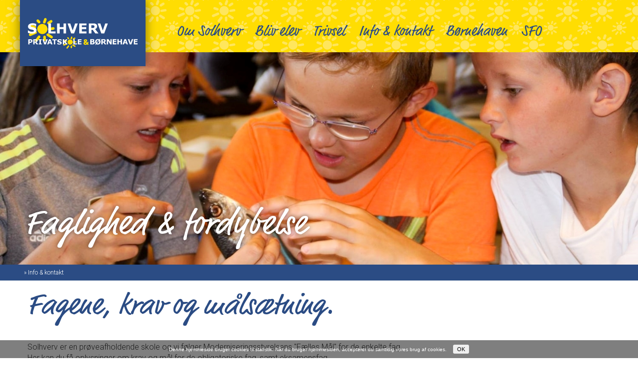

--- FILE ---
content_type: text/html; charset=utf-8
request_url: https://solhverv.dk/info-kontakt/fag-timefordeling
body_size: 6967
content:
<!DOCTYPE html PUBLIC  "-//W3C//DTD XHTML 1.0 Transitional//EN" "http://www.w3.org/TR/xhtml1/DTD/xhtml1-transitional.dtd">
<html xmlns="http://www.w3.org/1999/xhtml" xml:lang="da-DK">
<head>
<title>Fag &amp; timefordeling - Solhverv Privatskole</title>

<meta http-equiv="Content-Type" content="text/html; charset=UTF-8">
<meta name="viewport" content="width=device-width, initial-scale=1.0">
<link rel="apple-touch-icon-precomposed" href="/Files/Templates/Designs/Design/gfx/homescreen57.png">
<link rel="apple-touch-icon-precomposed" sizes="72x72" href="/Files/Templates/Designs/Design/gfx/homescreen72.png">
<link rel="apple-touch-icon-precomposed" sizes="114x114" href="/Files/Templates/Designs/Design/gfx/homescreen114.png">
<link rel="apple-touch-icon-precomposed" sizes="144x144" href="/Files/Templates/Designs/Design/gfx/homescreen144.png">
<base href="https://solhverv.dk/">
<meta name="generator" content="Dynamicweb 9">




<!--@InlineStylesheet-->
<script src="https://ajax.googleapis.com/ajax/libs/jquery/2.1.3/jquery.min.js"></script>
<!--[if lt IE 9]><script src="//html5shiv.googlecode.com/svn/trunk/html5.js"></script><![endif]-->
<script type="text/javascript" src="/Files/Templates/Designs/Design/js/dropdown.js"></script>
<script type="text/javascript" src="/Files/Templates/Designs/Design/js/jquery.mmenu.all.min.js"></script>
<script type="text/javascript" src="/Files/Templates/Designs/Design/js/responsiveslides.min.js"></script>
<script type="text/javascript" src="/Files/Templates/Designs/Design/js/scrollreveal.min.js"></script>
<script type="text/javascript" src="/Files/Templates/Designs/Design/js/matchheight.js"></script>
<script type="text/javascript" src="/Files/Templates/Designs/Design/js/settings.js"></script>
<script type="text/javascript" src="/Files/Templates/Designs/Design/js/modernizr.js"></script>
<link rel="icon" type="image/png" href="//solhverv.dk/files/templates/designs/design/gfx/favicon.png">
<link href="/Files/Templates/Designs/Design/gfx/jquery.mmenu.all.css?v=122813" rel="stylesheet" type="text/css" media="screen">
<link href="/Files/Templates/Designs/Design/gfx/jquery.mmenu.positioning.css?v=122813" rel="stylesheet" type="text/css">
<link href="/Files/Templates/Designs/Design/gfx/styles.css?v=122813" rel="stylesheet" type="text/css" media="screen">
<!---ANALYTICSSTART--->
<!-- Global site tag (gtag.js) - Google Analytics -->
<script async="" src="https://www.googletagmanager.com/gtag/js?id=UA-116318418-1"></script>
<script>
  window.dataLayer = window.dataLayer || [];
  function gtag(){dataLayer.push(arguments);}
  gtag('js', new Date());

  gtag('config', 'UA-116318418-1');
</script>

<!---ANALYTICSEND--->
</head>
<body style="background:url(/files/templates/designs/design/gfx/bodybg.png) top left repeat;">
<div id="fb-root"></div>
<script>(function(d, s, id) {
  var js, fjs = d.getElementsByTagName(s)[0];
  if (d.getElementById(id)) return;
  js = d.createElement(s); js.id = id;
  js.src = 'https://connect.facebook.net/da_DK/sdk.js#xfbml=1&version=v2.11';
  fjs.parentNode.insertBefore(js, fjs);
}(document, 'script', 'facebook-jssdk'));</script>
<div class="mobilemenu" id="mobilemenu"><ul>
  <li class="">
    <span>Om Solhverv</span>
    <ul class="M1">
      <li class="">
        <a class="firstitem " href="/om-solhverv/om-solhverv">Om Solhverv</a>
      </li>
      <li class="">
        <a class="" href="/om-solhverv/et-vaerdifyldt-skoleliv">Et værdifyldt skoleliv</a>
      </li>
      <li class="">
        <a class="" href="/om-solhverv/undervisningen">Undervisningen</a>
      </li>
      <li class="">
        <a class="" href="/om-solhverv/historie-og-skolen-i-tal">Historie og skolen i tal</a>
      </li>
      <li class="">
        <a class="" href="/om-solhverv/frihed-folkestyre">Frihed & folkestyre</a>
      </li>
      <li class="">
        <a class="" href="/om-solhverv/de-7-samfundsloefter">De 7 samfundsløfter</a>
      </li>
      <li class="">
        <a class="" href="/om-solhverv/karakterer">Karakterer</a>
      </li>
      <li class="">
        <a class="" href="/om-solhverv/tilsyn">Tilsyn</a>
      </li>
      <li class="">
        <a class="" href="/om-solhverv/vedtaegter">Vedtægter</a>
      </li>
      <li class="">
        <a class="" href="/om-solhverv/bestyrelse">Bestyrelse</a>
      </li>
      <li class="">
        <a class="" href="/om-solhverv/medarbejdere">Medarbejdere</a>
      </li>
      <li class="">
        <a class="" href="/om-solhverv/ledige-stillinger">Ledige stillinger</a>
      </li>
    </ul>
  </li>
  <li class="">
    <span>Bliv elev</span>
    <ul class="M1">
      <li class="">
        <a class="firstitem " href="/bliv-elev/indmeldelse">Indmeldelse</a>
      </li>
      <li class="">
        <a class="" href="/bliv-elev/skolestart-mini-solhverv">Skolestart & Mini-Solhverv</a>
      </li>
      <li class="">
        <a class="" href="/bliv-elev/10-klasse">10. klasse</a>
      </li>
      <li class="">
        <a class="" href="/bliv-elev/skolepenge">Skolepenge</a>
      </li>
      <li class="">
        <a class="" href="/bliv-elev/elev-i-7-klasse">Elev i 7. klasse?</a>
      </li>
    </ul>
  </li>
  <li class="">
    <span>Trivsel</span>
    <ul class="M1">
      <li class="">
        <a class="firstitem " href="/trivsel/det-sociale-liv">Det sociale liv</a>
      </li>
      <li class="">
        <a class="" href="/trivsel/skole-hjem-samarbejdet">Skole-hjem-samarbejdet</a>
      </li>
      <li class="">
        <a class="" href="/trivsel/ordensregler">Ordensregler</a>
      </li>
      <li class="">
        <a class="" href="/trivsel/antimobbepolitik">Antimobbepolitik</a>
      </li>
      <li class="">
        <a class="" href="/trivsel/sorgplan">Sorgplan</a>
      </li>
      <li class="">
        <a class="" href="/trivsel/elevcoach">Elevcoach</a>
      </li>
      <li class="">
        <a class="" href="/trivsel/sundhedsplejerske">Sundhedsplejerske</a>
      </li>
      <li class="">
        <a class="" href="/trivsel/digital-antimobbeplan">Digital antimobbeplan</a>
      </li>
      <li class="">
        <a class="" href="/trivsel/skolevejledning">Skolevejledning</a>
      </li>
      <li class="">
        <a class="" href="/trivsel/overgang-til-uddannelse">Overgang til uddannelse</a>
      </li>
      <li class="">
        <a class="" href="/trivsel/ssp-samarbejde">SSP-Samarbejde</a>
      </li>
      <li class="">
        <a class="" href="/trivsel/undervisningsmiljoe-trivselsrapport">Undervisningsmiljø & Trivselsrapport</a>
      </li>
    </ul>
  </li>
  <li class="liinpath">
    <span>Info & kontakt</span>
    <ul class="M1">
      <li class="">
        <a class="firstitem " href="/info-kontakt/undervisning">Undervisning</a>
      </li>
      <li class="">
        <a class="" href="/info-kontakt/oekonomi">Økonomi</a>
      </li>
      <li class="">
        <a class="" href="/info-kontakt/it-paa-solhverv">IT på Solhverv</a>
      </li>
      <li class="">
        <a class="" href="/info-kontakt/praktiske-forhold">Praktiske forhold</a>
      </li>
      <li class="">
        <a class="" href="/info-kontakt/kontakt-kontoret">Kontakt kontoret</a>
      </li>
      <li class="">
        <a class="" href="/info-kontakt/kontakt-skolens-ledelse">Kontakt skolens ledelse</a>
      </li>
    </ul>
  </li>
  <li class="">
    <span>Børnehaven</span>
    <ul class="M1">
      <li class="">
        <a class="firstitem " href="/boernehaven/velkommen">Velkommen</a>
      </li>
      <li class="">
        <a class="" href="/boernehaven/boernehaven-a-z">Børnehaven A-Z</a>
      </li>
      <li class="">
        <a class="" href="/boernehaven/foraeldresamarbejde">Forældresamarbejde</a>
      </li>
      <li class="">
        <a class="" href="/boernehaven/leg">Leg</a>
      </li>
      <li class="">
        <a class="" href="/boernehaven/kostpolitik">Kostpolitik</a>
      </li>
      <li class="">
        <a class="" href="/boernehaven/solpolitik">Solpolitik</a>
      </li>
      <li class="">
        <a class="" href="/boernehaven/hygiejne">Hygiejne</a>
      </li>
      <li class="">
        <a class="" href="/boernehaven/styrket-paedagogisk-laereplan">Styrket pædagogisk læreplan</a>
      </li>
      <li class="">
        <a class="" href="/boernehaven/tilsynsrapport">Tilsynsrapport</a>
      </li>
      <li class="">
        <a class="" href="/boernehaven/personale">Personale</a>
      </li>
      <li class="">
        <a class="" href="/boernehaven/kontakt-aabningstider">Kontakt & åbningstider</a>
      </li>
    </ul>
  </li>
  <li class="">
    <a class="" href="/sfo">SFO</a>
  </li>
</ul></div>
<div class="bodywrapper">
	<div class="headerwrapper">
		<div class="logowrapper"><a href="/"><img src="/Files/Templates/Designs/Design/gfx/logo.svg" class="headerlogo"></a></div>
		<div class="mobilemenubtn"><img src="/Files/Templates/Designs/Design/gfx/icon-mobilemenu.svg" class="mobbtn"></div>
		<div class="menuwrapper">
			<div class="topmenu">
					<ul class="nav" id="topnavigationmegamenu">
  <li class="">
    <a class="subactive">Om Solhverv</a>
    <div class="mega-menu-M1" aria-hidden="true" role="menu">
      <div class="mega-menu-spacer">
        <div class="toplevelmenuname">Om Solhverv</div>
        <div class="nav-column-M1">
          <ul class="">
            <li class="">
              <a class="" href="/om-solhverv/om-solhverv">Om Solhverv</a>
            </li>
            <li class="">
              <a class="" href="/om-solhverv/et-vaerdifyldt-skoleliv">Et værdifyldt skoleliv</a>
            </li>
            <li class="">
              <a class="" href="/om-solhverv/undervisningen">Undervisningen</a>
            </li>
            <li class="">
              <a class="" href="/om-solhverv/historie-og-skolen-i-tal">Historie og skolen i tal</a>
            </li>
            <li class="">
              <a class="" href="/om-solhverv/frihed-folkestyre">Frihed & folkestyre</a>
            </li>
            <li class="">
              <a class="" href="/om-solhverv/de-7-samfundsloefter">De 7 samfundsløfter</a>
            </li>
            <li class="">
              <a class="" href="/om-solhverv/karakterer">Karakterer</a>
            </li>
            <li class="">
              <a class="" href="/om-solhverv/tilsyn">Tilsyn</a>
            </li>
            <li class="">
              <a class="" href="/om-solhverv/vedtaegter">Vedtægter</a>
            </li>
            <li class="">
              <a class="" href="/om-solhverv/bestyrelse">Bestyrelse</a>
            </li>
            <li class="">
              <a class="subactive" href="/om-solhverv/medarbejdere">Medarbejdere</a>
            </li>
            <li class="">
              <a class="" href="/om-solhverv/ledige-stillinger">Ledige stillinger</a>
            </li>
          </ul>
        </div>
      </div>
    </div>
  </li>
  <li class="">
    <a class="subactive">Bliv elev</a>
    <div class="mega-menu-M1" aria-hidden="true" role="menu">
      <div class="mega-menu-spacer">
        <div class="toplevelmenuname">Bliv elev</div>
        <div class="nav-column-M1">
          <ul class="">
            <li class="">
              <a class="" href="/bliv-elev/indmeldelse">Indmeldelse</a>
            </li>
            <li class="">
              <a class="" href="/bliv-elev/skolestart-mini-solhverv">Skolestart & Mini-Solhverv</a>
            </li>
            <li class="">
              <a class="" href="/bliv-elev/10-klasse">10. klasse</a>
            </li>
            <li class="">
              <a class="" href="/bliv-elev/skolepenge">Skolepenge</a>
            </li>
            <li class="">
              <a class="" href="/bliv-elev/elev-i-7-klasse">Elev i 7. klasse?</a>
            </li>
          </ul>
        </div>
      </div>
    </div>
  </li>
  <li class="">
    <a class="subactive">Trivsel</a>
    <div class="mega-menu-M1" aria-hidden="true" role="menu">
      <div class="mega-menu-spacer">
        <div class="toplevelmenuname">Trivsel</div>
        <div class="nav-column-M1">
          <ul class="">
            <li class="">
              <a class="" href="/trivsel/det-sociale-liv">Det sociale liv</a>
            </li>
            <li class="">
              <a class="" href="/trivsel/skole-hjem-samarbejdet">Skole-hjem-samarbejdet</a>
            </li>
            <li class="">
              <a class="" href="/trivsel/ordensregler">Ordensregler</a>
            </li>
            <li class="">
              <a class="" href="/trivsel/antimobbepolitik">Antimobbepolitik</a>
            </li>
            <li class="">
              <a class="" href="/trivsel/sorgplan">Sorgplan</a>
            </li>
            <li class="">
              <a class="" href="/trivsel/elevcoach">Elevcoach</a>
            </li>
            <li class="">
              <a class="" href="/trivsel/sundhedsplejerske">Sundhedsplejerske</a>
            </li>
            <li class="">
              <a class="" href="/trivsel/digital-antimobbeplan">Digital antimobbeplan</a>
            </li>
            <li class="">
              <a class="" href="/trivsel/skolevejledning">Skolevejledning</a>
            </li>
            <li class="">
              <a class="" href="/trivsel/overgang-til-uddannelse">Overgang til uddannelse</a>
            </li>
            <li class="">
              <a class="" href="/trivsel/ssp-samarbejde">SSP-Samarbejde</a>
            </li>
            <li class="">
              <a class="" href="/trivsel/undervisningsmiljoe-trivselsrapport">Undervisningsmiljø & Trivselsrapport</a>
            </li>
          </ul>
        </div>
      </div>
    </div>
  </li>
  <li class=" liinpath ">
    <a class="subactive">Info & kontakt</a>
    <div class="mega-menu-M1" aria-hidden="true" role="menu">
      <div class="mega-menu-spacer">
        <div class="toplevelmenuname">Info & kontakt</div>
        <div class="nav-column-M1">
          <ul class="">
            <li class="">
              <a class="" href="/info-kontakt/undervisning">Undervisning</a>
            </li>
            <li class="">
              <a class="" href="/info-kontakt/oekonomi">Økonomi</a>
            </li>
            <li class="">
              <a class="subactive" href="/info-kontakt/it-paa-solhverv">IT på Solhverv</a>
            </li>
            <li class="">
              <a class="" href="/info-kontakt/praktiske-forhold">Praktiske forhold</a>
            </li>
            <li class="">
              <a class="" href="/info-kontakt/kontakt-kontoret">Kontakt kontoret</a>
            </li>
            <li class="">
              <a class="" href="/info-kontakt/kontakt-skolens-ledelse">Kontakt skolens ledelse</a>
            </li>
          </ul>
        </div>
      </div>
    </div>
  </li>
  <li class="">
    <a class="subactive">Børnehaven</a>
    <div class="mega-menu-M1" aria-hidden="true" role="menu">
      <div class="mega-menu-spacer">
        <div class="toplevelmenuname">Børnehaven</div>
        <div class="nav-column-M1">
          <ul class="">
            <li class="">
              <a class="" href="/boernehaven/velkommen">Velkommen</a>
            </li>
            <li class="">
              <a class="" href="/boernehaven/boernehaven-a-z">Børnehaven A-Z</a>
            </li>
            <li class="">
              <a class="" href="/boernehaven/foraeldresamarbejde">Forældresamarbejde</a>
            </li>
            <li class="">
              <a class="" href="/boernehaven/leg">Leg</a>
            </li>
            <li class="">
              <a class="" href="/boernehaven/kostpolitik">Kostpolitik</a>
            </li>
            <li class="">
              <a class="" href="/boernehaven/solpolitik">Solpolitik</a>
            </li>
            <li class="">
              <a class="" href="/boernehaven/hygiejne">Hygiejne</a>
            </li>
            <li class="">
              <a class="" href="/boernehaven/styrket-paedagogisk-laereplan">Styrket pædagogisk læreplan</a>
            </li>
            <li class="">
              <a class="" href="/boernehaven/tilsynsrapport">Tilsynsrapport</a>
            </li>
            <li class="">
              <a class="" href="/boernehaven/personale">Personale</a>
            </li>
            <li class="">
              <a class="" href="/boernehaven/kontakt-aabningstider">Kontakt & åbningstider</a>
            </li>
          </ul>
        </div>
      </div>
    </div>
  </li>
  <li class="">
    <a class="" href="/sfo">SFO</a>
  </li>
</ul>
			</div>
		</div>
	</div>
<div class="headerimagewrapper">
	
	<div class="headerimageslide">
			
			
			<ul class="rslides">
			
			
			
			<li>
			<div class="sliderimage"><img src="/admin/public/getimage.ashx?Image=/Files/Images/topbilleder/biologi-fisk-2-min.jpg&width=1600&compression=100"></div>
			<div class="slidertextwrapper">
				<div class="slidertext1">Faglighed & fordybelse</div>
			</div>
			</li>
			
			
			</ul>
	</div>
	
</div>
	
	<div class="legendwrapper">
	<div class="legend">
		<ul>
  <li class="">»
	<a style="text-decoration:none;">Info & kontakt</a></li>
</ul>
		</div>
	</div>
	<div class="contentwrapper">
<!--ALL CONTENT START-->
<div id="content" class="frontpages"><div class="contentparagraphfullwidth">
<div class="contentparagraphplacement">
<a name="36"></a>
	<div class="contenttableheadline"><h1>Fagene, krav og målsætning.</h1></div>
	<div class="contenttablesubheadline"></div>
	<div class="contenttabletext"><p>Solhverv er en pr&oslash;veafholdende skole og vi f&oslash;lger Moderniseringsstyrelsens &quot;F&aelig;lles M&aring;l&quot; for de enkelte fag.<br />
Her kan du f&aring; oplysninger om krav og m&aring;l for de obligatoriske fag, samt eksamensfag.</p>
</div>
	
		<div class="contenttablelinkwrapper">
			<ul>
			
				<li class="contenttableli three">
					<a href="/info-kontakt/fag-timefordeling#38" target="_self" title="Oversigt obligatoriske fag" class="contenttablelink">
					
					<div class="contenttablelinkname">Oversigt obligatoriske fag</div>
					
					</a>
				</li>
			
				<li class="contenttableli three">
					<a href="/info-kontakt/fag-timefordeling#39" target="_self" title="Biologi/geografi 0.-6.kl." class="contenttablelink">
					
					<div class="contenttablelinkname">Biologi/geografi 0.-6.kl.</div>
					
					</a>
				</li>
			
				<li class="contenttableli three">
					
					
					<div class="contenttablelinkname">Valgfag</div>
					
					
				</li>
			
				<li class="contenttableli three">
					<a href="/info-kontakt/fag-timefordeling#41" target="_self" title="Timefordeling 0. klasse til 6. klasse" class="contenttablelink">
					
					<div class="contenttablelinkname">Timefordeling 0. klasse til 6. klasse</div>
					
					</a>
				</li>
			
				<li class="contenttableli three">
					<a href="/info-kontakt/fag-timefordeling#42" target="_self" title="Timefordeling 7.klasse" class="contenttablelink">
					
					<div class="contenttablelinkname">Timefordeling 7.klasse</div>
					
					</a>
				</li>
			
				<li class="contenttableli three">
					<a href="/info-kontakt/fag-timefordeling#43" target="_self" title="Timefordeling 8. klasse" class="contenttablelink">
					
					<div class="contenttablelinkname">Timefordeling 8. klasse</div>
					
					</a>
				</li>
			
				<li class="contenttableli three">
					<a href="/info-kontakt/fag-timefordeling#44" target="_self" title="Timefordeling 9. klasse" class="contenttablelink">
					
					<div class="contenttablelinkname">Timefordeling 9. klasse</div>
					
					</a>
				</li>
			
				<li class="contenttableli three">
					<a href="/info-kontakt/fag-timefordeling#45" target="_self" title="Timefordeling 10. klasse" class="contenttablelink">
					
					<div class="contenttablelinkname">Timefordeling 10. klasse</div>
					
					</a>
				</li>
			
			</ul>
		</div>	
	
	
	
</div>
</div><div class="contentparagraphfullwidth">
<div class="contentparagraphplacement">
<a name="38"></a>
	<div class="contenttableheadline"></div>
	<div class="contenttablesubheadline">Oversigt obligatoriske fag</div>
	<div class="contenttabletext"><ul>
	<li>Dansk</li>
	<li>Matematik</li>
	<li>Engelsk</li>
	<li>Fysik/kemi</li>
	<li>Tysk</li>
	<li>Idr&aelig;t</li>
	<li>Historie</li>
	<li>Geografi</li>
	<li>Biologi</li>
	<li>Musik</li>
	<li>Billedkunst</li>
	<li>Madkundskab</li>
	<li>Kristendomskundskab</li>
	<li>Samfundsfag</li>
</ul>
</div>
	
	
	
</div>
</div><div class="contentparagraphfullwidth">
<div class="contentparagraphplacement">
<a name="39"></a>
	<div class="contenttableheadline"></div>
	<div class="contenttablesubheadline">Biologi/geografi 0.-6. kl. - Fag der kan give jord under neglene!:</div>
	<div class="contenttabletext"><p>Biologi og geografi er 2 meget sp&aelig;ndende fag, som man i folkeskolen har k&aelig;det sammen til faget natur/teknik, indtil det igen bliver splittet op i 7. &aring;rgang. Form&aring;let er at give eleverne indsigt i, hvad der sker i samspillet mellem natur og teknik, b&aring;de i den n&aelig;re omverden og den, der ligger fjernt fra os.</p>

<p>Eleverne skal i undervisningen b&aring;de forst&aring; og undres over menneskets indflydelse p&aring; og afh&aelig;ngighed af den verden, vi alle er en del af. Eleverne skal have nogle redskaber og kompetencer til at kunne f&aelig;rdes i det yderst komplekse fagomr&aring;de, og det mener vi her p&aring; Solhverv, vi bedst kan give dem ved at adskille de to fagomr&aring;der. Solhverv har dermed en bedre mulighed for at f&aring; de rette l&aelig;rere til at undervise i fagene. B&aring;de geografi og biologi hos os rummer de samme tankegange og praktiske tilgang til indholdet som beskrevet i f&aelig;lles m&aring;l for natur/teknik, men vi tror p&aring;, at vi med den m&aring;de, vi har valgt at g&oslash;re det p&aring;, tydeligg&oslash;r og ligestiller de specifikke fagomr&aring;der og dermed undg&aring;r en mulig sk&aelig;vvridning, hvor det ene fagomr&aring;de bliver tilgodeset i forhold til det andet.<br />
Vores m&aring;l efter grundskolen (0.-6. kl) er at give eleverne lyst til at besk&aelig;ftige sig med fysik/kemi, geografi og biologi i deres videre faglige udvikling inden for det naturvidenskabelige omr&aring;de. Indsigt fremmer ansvar til gl&aelig;de og gavn for alle.</p>
</div>
	
	
	
</div>
</div><div class="contentparagraphfullwidth">
<div class="contentparagraphplacement">
<a name="41"></a>
	<div class="contenttableheadline">Timefordeling</div>
	<div class="contenttablesubheadline">Timefordeling 0. klasse - 6. klasse.</div>
	<div class="contenttabletext"><p>Nedenst&aring;ende skema viser antallet af ugentlige lektioner &aacute; 45 min. i de forskellige fag. Alle fagene er obligatoriske.</p>
</div>
	
	
	<div class="contenttablewrap">	
		<div class="contenttable100 print15"><table border="0" cellpadding="0" cellspacing="0" style="width:100%">
	<tbody>
		<tr>
			<td>Fag / Klassetrin</td>
			<td>0</td>
			<td>1</td>
			<td>2</td>
			<td>3</td>
			<td>4</td>
			<td>5</td>
			<td>6</td>
		</tr>
		<tr>
			<td>Kristendomskundskab</td>
			<td>1</td>
			<td>1</td>
			<td>1</td>
			<td>1</td>
			<td>1</td>
			<td>1</td>
			<td>1</td>
		</tr>
		<tr>
			<td>Dansk</td>
			<td>9</td>
			<td>10</td>
			<td>10</td>
			<td>10</td>
			<td>8</td>
			<td>8</td>
			<td>8</td>
		</tr>
		<tr>
			<td>Matematik</td>
			<td>5</td>
			<td>5</td>
			<td>5</td>
			<td>5</td>
			<td>5</td>
			<td>5</td>
			<td>5</td>
		</tr>
		<tr>
			<td>Engelsk</td>
			<td>-</td>
			<td>1</td>
			<td>1</td>
			<td>2</td>
			<td>2</td>
			<td>3</td>
			<td>3</td>
		</tr>
		<tr>
			<td>Tysk</td>
			<td>-</td>
			<td>-</td>
			<td>-</td>
			<td>-</td>
			<td>-</td>
			<td>2</td>
			<td>2</td>
		</tr>
		<tr>
			<td>Fysik/kemi</td>
			<td>-</td>
			<td>-</td>
			<td>-</td>
			<td>-</td>
			<td>-</td>
			<td>-</td>
			<td>-</td>
		</tr>
		<tr>
			<td>Historie/samfundsfag</td>
			<td>-</td>
			<td>-</td>
			<td>-</td>
			<td>1</td>
			<td>1</td>
			<td>1</td>
			<td>2</td>
		</tr>
		<tr>
			<td>Geografi</td>
			<td>-</td>
			<td>-</td>
			<td>-</td>
			<td>1</td>
			<td>1</td>
			<td>1</td>
			<td>2</td>
		</tr>
		<tr>
			<td>Biologi</td>
			<td>-</td>
			<td>-</td>
			<td>-</td>
			<td>1</td>
			<td>1</td>
			<td>1</td>
			<td>2</td>
		</tr>
		<tr>
			<td>Gr&oslash;n lektion</td>
			<td>1</td>
			<td>1</td>
			<td>1</td>
			<td>-</td>
			<td>-</td>
			<td>-</td>
			<td>-</td>
		</tr>
		<tr>
			<td>Idr&aelig;t</td>
			<td>2</td>
			<td>2</td>
			<td>2</td>
			<td>2</td>
			<td>2</td>
			<td>2</td>
			<td>2</td>
		</tr>
		<tr>
			<td>Sv&oslash;mning</td>
			<td>-</td>
			<td>-</td>
			<td>-</td>
			<td>-</td>
			<td>2</td>
			<td>2</td>
			<td>-</td>
		</tr>
		<tr>
			<td>Musik</td>
			<td>2</td>
			<td>2</td>
			<td>2</td>
			<td>2</td>
			<td>2</td>
			<td>2</td>
			<td>-</td>
		</tr>
		<tr>
			<td>Billedkunst</td>
			<td>1</td>
			<td>2</td>
			<td>2</td>
			<td>2</td>
			<td>2</td>
			<td>2</td>
			<td>-</td>
		</tr>
		<tr>
			<td>H&aring;ndarbejde</td>
			<td>-</td>
			<td>-</td>
			<td>-</td>
			<td>-</td>
			<td>2</td>
			<td>1</td>
			<td>-</td>
		</tr>
		<tr>
			<td>Sl&oslash;jd</td>
			<td>-</td>
			<td>-</td>
			<td>-</td>
			<td>-</td>
			<td>-</td>
			<td>1</td>
			<td>2</td>
		</tr>
		<tr>
			<td>Hjemkundskab</td>
			<td>-</td>
			<td>-</td>
			<td>-</td>
			<td>-</td>
			<td>-</td>
			<td>-</td>
			<td>3</td>
		</tr>
		<tr>
			<td>Sprog og motorik</td>
			<td>3</td>
			<td>-</td>
			<td>-</td>
			<td>-</td>
			<td>-</td>
			<td>-</td>
			<td>-</td>
		</tr>
		<tr>
			<td>I alt lektioner &aacute; 45 min.</td>
			<td>24</td>
			<td>24</td>
			<td>24</td>
			<td>27</td>
			<td>30</td>
			<td>32</td>
			<td>32</td>
		</tr>
	</tbody>
</table>

<p>&nbsp;</p>
</div>
		
	</div>

	
	
	
</div>
</div><div class="contentparagraphfullwidth">
<div class="contentparagraphplacement">
<a name="42"></a>
	<div class="contenttableheadline"></div>
	<div class="contenttablesubheadline">Timefordeling 7. klasse</div>
	<div class="contenttabletext"><p>Nedenst&aring;ende skemaer viser det ugentlige antal lektioner &aacute; 45 min. i de forskellige fag. Fagene i det f&oslash;rste skema er obligatoriske, desuden skal der v&aelig;lges et af fire obligatoriske valgfag, som forts&aelig;ttes i 8. klasse og som er eksamensfag.</p>

<p>Man skal have mindst&nbsp;33 (inklusiv konfirmationsforberedelse) og h&oslash;jst 35 ugentlige lektioner.</p>

<p>&nbsp;</p>
</div>
	
	
	
	<div class="contenttablewrap">
		<div class="contenttable50 left"><table border="0" cellpadding="0" cellspacing="0" style="width:100%">
	<tbody>
		<tr>
			<td>Obligatoriske fag:</td>
			<td>Lektioner pr. uge</td>
		</tr>
		<tr>
			<td>Dansk</td>
			<td>8</td>
		</tr>
		<tr>
			<td>Matematik</td>
			<td>5</td>
		</tr>
		<tr>
			<td>Engelsk</td>
			<td>3</td>
		</tr>
		<tr>
			<td>Tysk</td>
			<td>3</td>
		</tr>
		<tr>
			<td>Fysik/kemi</td>
			<td>2</td>
		</tr>
		<tr>
			<td>Historie/samfundsfag</td>
			<td>2</td>
		</tr>
		<tr>
			<td>Geografi</td>
			<td>2</td>
		</tr>
		<tr>
			<td>Biologi</td>
			<td>2</td>
		</tr>
		<tr>
			<td>Idr&aelig;t</td>
			<td>2</td>
		</tr>
		<tr>
			<td>Obligatoriske fag i alt:</td>
			<td>29</td>
		</tr>
	</tbody>
</table>

<p>&nbsp;</p>

		
		</div>
		<div class="contenttable50 right"><table border="0" cellpadding="0" cellspacing="0" style="width:100%">
	<tbody>
		<tr>
			<td>Tilbudsfag/valgfag:</td>
			<td>Lektioner pr. uge</td>
		</tr>
		<tr>
			<td>Obligatoriske valgfag:</td>
			<td>&nbsp;</td>
		</tr>
		<tr>
			<td>H&aring;ndv&aelig;rk &amp; Design</td>
			<td>2</td>
		</tr>
		<tr>
			<td>Billedkunst</td>
			<td>2</td>
		</tr>
		<tr>
			<td>Musik</td>
			<td>2</td>
		</tr>
		<tr>
			<td>Madkundskab</td>
			<td>2</td>
		</tr>
		<tr>
			<td>&nbsp;</td>
			<td>&nbsp;</td>
		</tr>
		<tr>
			<td>&Oslash;vrige valgfag:</td>
			<td>&nbsp;</td>
		</tr>
		<tr>
			<td>Konfirmationsforb.</td>
			<td>2</td>
		</tr>
	</tbody>
</table>

<p>&nbsp;</p>

		
		</div>
	</div>

	
	
</div>
</div><div class="contentparagraphfullwidth">
<div class="contentparagraphplacement">
<a name="43"></a>
	<div class="contenttableheadline"></div>
	<div class="contenttablesubheadline">Timefordeling 8. klasse</div>
	<div class="contenttabletext"><p>Nedenst&aring;ende skemaer viser det ugentlige antal lektioner &aacute; 45 min. i de forskellige fag. Fagene i det f&oslash;rste skema er obligatoriske, og man forts&aelig;tter med det obligatoriske valgfag, der blev valgt i 7. klasse. Desuden er der mulighed for at v&aelig;lge et ekstra valgfag.</p>

<p>Man skal have mindst 32 (ved fravalg af tysk)&nbsp;og h&oslash;jst 35 ugentlige lektioner (ved valg af tysk og 2 valgfag).&nbsp;Fag med * er eksamensfag.</p>
</div>
	
	
	
	<div class="contenttablewrap">
		<div class="contenttable50 left"><table border="0" cellpadding="0" cellspacing="0" style="width:100%">
	<tbody>
		<tr>
			<td>Obligatoriske fag:</td>
			<td>Lektioner pr. uge</td>
		</tr>
		<tr>
			<td>Kristendomskundskab*</td>
			<td>1</td>
		</tr>
		<tr>
			<td>Dansk*</td>
			<td>7</td>
		</tr>
		<tr>
			<td>Matematik*</td>
			<td>5</td>
		</tr>
		<tr>
			<td>Engelsk*</td>
			<td>3</td>
		</tr>
		<tr>
			<td>Tysk*</td>
			<td>3</td>
		</tr>
		<tr>
			<td>Fysik/kemi*</td>
			<td>2</td>
		</tr>
		<tr>
			<td>Historie/samfundsfag*</td>
			<td>3</td>
		</tr>
		<tr>
			<td>Geografi*</td>
			<td>2</td>
		</tr>
		<tr>
			<td>Biologi*</td>
			<td>2</td>
		</tr>
		<tr>
			<td>Idr&aelig;t*</td>
			<td>2</td>
		</tr>
		<tr>
			<td>Lektiecaf&eacute;</td>
			<td>1</td>
		</tr>
		<tr>
			<td>Obligatoriske fag i alt</td>
			<td>31</td>
		</tr>
	</tbody>
</table>

<p>&nbsp;</p>

		
		</div>
		<div class="contenttable50 right"><table border="0" cellpadding="0" cellspacing="0" style="width:100%">
	<tbody>
		<tr>
			<td>Tilbudsfag/valgfag:</td>
			<td>Lektioner pr. uge</td>
		</tr>
		<tr>
			<td>Obligatoriske valgfag:</td>
			<td>&nbsp;</td>
		</tr>
		<tr>
			<td>H&aring;ndv&aelig;rk &amp; Design*</td>
			<td>2</td>
		</tr>
		<tr>
			<td>Billedkunst*</td>
			<td>2</td>
		</tr>
		<tr>
			<td>Musik*</td>
			<td>2</td>
		</tr>
		<tr>
			<td>Madkundskab*</td>
			<td>2</td>
		</tr>
		<tr>
			<td>&nbsp;</td>
			<td>&nbsp;</td>
		</tr>
		<tr>
			<td>&Oslash;vrige valgfag:</td>
			<td>&nbsp;</td>
		</tr>
		<tr>
			<td>Adventure</td>
			<td>2</td>
		</tr>
		<tr>
			<td>Makerspace</td>
			<td>2</td>
		</tr>
		<tr>
			<td>Lektiecaf&eacute;</td>
			<td>2</td>
		</tr>
	</tbody>
</table>

<p>&nbsp;</p>

		
		</div>
	</div>

	
	
</div>
</div><div class="contentparagraphfullwidth">
<div class="contentparagraphplacement">
<a name="44"></a>
	<div class="contenttableheadline"></div>
	<div class="contenttablesubheadline">Timefordeling 9. klasse</div>
	<div class="contenttabletext"><p>Nedenst&aring;ende skemaer viser det ugentlige antal lektioner &aacute; 45 min. i de forskellige fag. Fagene i det&nbsp; f&oslash;rste&nbsp;skema er obligatoriske, mens der kan v&aelig;lges blandt tilbuds- og valgfag.&nbsp;</p>

<p>Eleverne skal have mindst&nbsp;32 timer (ved fravalg af tysk skal der&nbsp;v&aelig;lges et valgfag) &nbsp;og h&oslash;jst 35 ugentlige lektioner (ved valg af tysk og et valgfag).&nbsp;Fag med * er eksamensfag.</p>

<p>I skoleforl&oslash;bet er indlagt &eacute;n uges erhvervspraktik, og der skal udarbejdes en uddannelsesplan.</p>

<p>&nbsp;</p>
</div>
	
	
	
	<div class="contenttablewrap">
		<div class="contenttable50 left"><table border="0" cellpadding="0" cellspacing="0" style="width:100%">
	<tbody>
		<tr>
			<td>Obligatoriske fag:</td>
			<td>Lektioner pr. uge</td>
		</tr>
		<tr>
			<td>Kristendomskundskab*</td>
			<td>2</td>
		</tr>
		<tr>
			<td>Dansk*</td>
			<td>7</td>
		</tr>
		<tr>
			<td>Matematik*</td>
			<td>5</td>
		</tr>
		<tr>
			<td>Engelsk*</td>
			<td>3</td>
		</tr>
		<tr>
			<td>Tysk*</td>
			<td>3</td>
		</tr>
		<tr>
			<td>Fysik/kemi*</td>
			<td>3</td>
		</tr>
		<tr>
			<td>Historie/samfundsfag*</td>
			<td>3</td>
		</tr>
		<tr>
			<td>Geografi*</td>
			<td>2</td>
		</tr>
		<tr>
			<td>Biologi*</td>
			<td>2</td>
		</tr>
		<tr>
			<td>Idr&aelig;t*</td>
			<td>2</td>
		</tr>
		<tr>
			<td>Lektiecaf&eacute;</td>
			<td>1</td>
		</tr>
		<tr>
			<td>Obligatoriske fag i alt</td>
			<td>33</td>
		</tr>
	</tbody>
</table>

<p>&nbsp;</p>

		
		</div>
		<div class="contenttable50 right"><table border="0" cellpadding="0" cellspacing="0" style="width:100%">
	<tbody>
		<tr>
			<td>Tilbudsfag/valgfag:</td>
			<td>Lektioner pr. uge</td>
		</tr>
		<tr>
			<td>Adventure</td>
			<td>2</td>
		</tr>
		<tr>
			<td>Makerspace</td>
			<td>2</td>
		</tr>
		<tr>
			<td>Lektiecaf&eacute;</td>
			<td>2</td>
		</tr>
	</tbody>
</table>

<p>&nbsp;</p>

		
		</div>
	</div>

	
	
</div>
</div><div class="contentparagraphfullwidth">
<div class="contentparagraphplacement">
<a name="45"></a>
	<div class="contenttableheadline"></div>
	<div class="contenttablesubheadline">Timefordeling 10. klasse</div>
	<div class="contenttabletext"><p>Nedenst&aring;ende skemaer viser det ugentlige antal lektioner &aacute; 45 min. i de forskellige fag.</p>

<p>Fagene i det f&oslash;ste skema&nbsp;er obligatoriske, mens der kan v&aelig;lges blandt valgfag. Dog <em><u>skal</u></em> enten tysk eller fysik/kemi v&aelig;lges; normalt v&aelig;lges begge fag.</p>

<p>Hver onsdag har 10. klasse temadag, hvor der arbejdes med innovation inden for forskellige fag og teamer.&nbsp;&nbsp;</p>

<p>Der kan v&aelig;lges et eller to valgfag. Hvis tysk eller fysik/kemi frav&aelig;lges&nbsp;<u><em>skal</em></u> der v&aelig;lges &eacute;t valgfag.</p>

<p>I skoleforl&oslash;bet er indlagt:</p>

<ul>
	<li>obligatorisk selvvalgt opgave</li>
	<li>brobygning 1 uge</li>
</ul>

<p>Der skal udarbejdes en uddannelsesplan, og der skal afleveres en obligatorisk selvvalgt opgave, der har relation til uddannelsesplanen. Det foreg&aring;r i en projektuge</p>

<p>&nbsp;</p>
</div>
	
	
	
	<div class="contenttablewrap">
		<div class="contenttable50 left"><table border="0" cellpadding="0" cellspacing="0" style="width:100%">
	<tbody>
		<tr>
			<td>Obligatoriske fag:</td>
			<td>Lektioner pr. uge</td>
		</tr>
		<tr>
			<td>Dansk</td>
			<td>7</td>
		</tr>
		<tr>
			<td>Matematik</td>
			<td>5</td>
		</tr>
		<tr>
			<td>Engelsk</td>
			<td>5</td>
		</tr>
		<tr>
			<td>Samfundsfag</td>
			<td>2</td>
		</tr>
		<tr>
			<td>Tysk og/el. fysik/kemi</td>
			<td>3/6</td>
		</tr>
		<tr>
			<td>Innovation</td>
			<td>6</td>
		</tr>
		<tr>
			<td>Lektiecaf&eacute;</td>
			<td>1</td>
		</tr>
		<tr>
			<td>Obligatoriske fag i alt</td>
			<td>32/35</td>
		</tr>
	</tbody>
</table>

<p>&nbsp;</p>

		
		</div>
		<div class="contenttable50 right"><table border="0" cellpadding="0" cellspacing="0" style="width:100%">
	<tbody>
		<tr>
			<td>Tilbudsfag/valgfag:</td>
			<td>Lektioner pr. uge</td>
		</tr>
		<tr>
			<td>Tysk</td>
			<td>3</td>
		</tr>
		<tr>
			<td>Fysik/kemi</td>
			<td>3</td>
		</tr>
		<tr>
			<td>&nbsp;</td>
			<td>&nbsp;</td>
		</tr>
		<tr>
			<td>Adventure</td>
			<td>2</td>
		</tr>
		<tr>
			<td>Makerspace</td>
			<td>2</td>
		</tr>
		<tr>
			<td>Lektiecaf&eacute;</td>
			<td>2</td>
		</tr>
	</tbody>
</table>

<p>&nbsp;</p>

		
		</div>
	</div>

	
	
</div>
</div></div>
</div>
</div>
<!--ALL CONTENT END-->
<div class="footer">
	<div class="footerplacement">
		<div class="arrowup"><img src="/Files/Templates/Designs/Design/gfx/arrow-up.svg" height="14" width="44" class="topagetop"></div>
		<div class="footerinfo">
			<ul>
				<li><span class="footerlargetext">Solhverv Privatskole</span></li>
				<li>Ndr. Truevej 13</li>
				<li>Vebbestrup · 9500 Hobro</li>
				<li><span class="footersublargetext">Tlf.9855 4065</span></li>
                <li>EAN-nr: 5740032402360</li>
				<li>Mobilepay: 31462</li>
				<li>E-mail: <a href="mailto:solhverv@solhverv.dk">solhverv@solhverv.dk</a></li>
              <li><a href="https://solhverv.dk/Default.aspx?ID=219&Purge=True
">Sikker mail</a></li>


				<li>Forældreintra: <a href="http://solhverv.skoleintra.dk/fi" target="_blank">solhverv.skoleintra.dk/fi</a></li>
				<li>Elevintra: <a href="http://solhverv.skoleintra.dk/pi" target="_blank">solhverv.skoleintra.dk/pi</a></li>
				<li>Lærerintra: <a href="http://solhverv.skoleintra.dk/Li" target="_blank">solhverv.skoleintra.dk/Li</a></li></ul>
		</div>	
	</div>
</div>
	
	<script type="text/javascript">
	window.sr = ScrollReveal({ reset: false });
	sr.reveal('.reveal', { duration: 800 });
	</script>
	<style type="text/css">
/*COOKIE WARNING START*/
#CookieWarning {z-index:9999; background-color:rgba(0,0,0,0.5); color:#FFF; font: 10px arial; color:#FFF; position:fixed;bottom:0px; width: 100%; padding: 5px 10px;}
.optinplacement {width:100%;margin:0;}
.CookieWarning_Info {margin: 0px 0px 0px 10px;padding:4px 0; display:block; text-align:center;}
.CookieWarning_Info a {color:#FFF; font-size:10px;}
.CookieWarning_AcceptAll {border-radius:3px; font-size:11px; color:#000; cursor:pointer; border:0; padding:3px 8px; margin:0 10px;}
/*COOKIE WARNING END*/
</style>
<script type="text/javascript">
    function setOptInCookie(optInLevel) {
        var xmlhttp;
        if (window.XMLHttpRequest) {
            xmlhttp = new XMLHttpRequest();
        }
        else {
            xmlhttp = new ActiveXObject("Microsoft.XMLHTTP");
        }
        xmlhttp.onreadystatechange = function () {
            if (xmlhttp.readyState == 4 && xmlhttp.status == 200) {
                var div = document.getElementById("cookieWarningDiv");
                div.parentNode.removeChild(div);
                return false;
            }
        }
        xmlhttp.open("GET", "/admin/public/CookieOptInLevelConfig.aspx?cmd=SetCookieOptInLevel&OptInLevel=" + optInLevel, true);
        xmlhttp.send();
        return false;
    }
document.write('<div id="CookieWarning"><div class="optinplacement">');
document.write('<div class="CookieWarning_Info">Denne hjemmeside bruger cookies til statistik. N&aring;r du bruger hjemmesiden, accepterer du samtidig vores brug af cookies. <input type="button" class="CookieWarning_AcceptAll" href="#" onclick="return setOptInCookie(2);" value="OK" /></div>');
document.write('</div></div>');
$('.CookieWarning_AcceptAll').click(function() {  
	$('#CookieWarning').hide();
});

</script></body>
</html>
<!-- Exe time: 0,0468792 :  <PageID (81)>  <Designs/Design/_parsed/front.parsed.html>  -->

--- FILE ---
content_type: text/css
request_url: https://solhverv.dk/Files/Templates/Designs/Design/gfx/styles.css?v=122813
body_size: 6988
content:
@import url('https://fonts.googleapis.com/css?family=Roboto:300,400,700');
/*@import url('https://fonts.googleapis.com/css?family=Amatic+SC:400,700');*/
@import url("https://use.typekit.net/rtx4kuh.css");

/*


font-family: ff-market-web, sans-serif; font-weight: 400; font-style: normal;

font-family: 'Roboto', sans-serif;
font-family: 'Amatic SC', cursive;
*/
html  {overflow-y: scroll;height: 100%;width:100%;}
* {box-sizing: border-box;}
img {border:none; display:table; margin:0;}

body {margin:0; padding:0; background:#FFF;font-family: 'Roboto', sans-serif; font-weight:300; font-size:16px; color:#383838; line-height:140%;height: 100%;width:100%; -webkit-text-size-adjust: 100%;}

a {text-decoration:underline;color:rgb(43,76,132);}
a:hover  {text-decoration:underline;color:rgb(43,76,132);}
h1 {font-size:46px;font-family: 'ff-market-web', sans-serif;  font-style: normal; color:rgb(43,76,132);  line-height:40px;font-weight:400; display:block; margin:0 0 20px 0;line-height:normal;}
h2 {font-size:24px; color:rgb(43,76,132); font-weight:400; display:block; margin:0 0 20px 0;line-height:normal;}
h3 {font-size:18px; color:rgb(43,76,132); font-weight:300; display:block; margin:0;line-height:normal;}
p {margin:0 0 15px 0;}

/*Mobile setup width max 320*/
/*hide start*/
.menuwrapper {display:none;}
/*hide end*/

.bodywrapper {width:100%;display:table;margin:0;padding:0;}

.headerwrapper {width:100%; display:table; margin:0; padding:0;}
.logowrapper {width:180px; height: 80px;position:absolute;z-index: 999; display:table; padding:0;text-align: center; margin:0; background: rgb(43,76,132); box-shadow: 0 0 20px rgba(0,0,0,0.5); -ms-transition: all .3s; -webkit-transition: all .3s; -moz-transition: all .3s; -0-transition: all .3s; transition: all .3s;}
.headerlogo {width:140px; height: 50px; display: table; margin:15px auto 0 auto; -ms-transition: all .3s; -webkit-transition: all .3s; -moz-transition: all .3s; -0-transition: all .3s; transition: all .3s;}
.iconsandmobilebtnwrapper { width:100%;margin:0; display:table; }
.iconsandmobilebtnwrapper ul {margin:0 15px 15px 0; padding:0; display:table; float:right;}
.iconsandmobilebtnwrapper ul li {list-style:none; float:left; padding:0 5px;}
.iconsandmobilebtnwrapper ul li.iconmobileonly {padding:0 5px; list-style: none;}
.iconsandmobilebtnwrapper ul li img.headericons {width:37px; height: auto; margin:0 auto; border:none;}

.headerimagewrapper { background: rgb(255,255,255); display: table; width:100%;}
.headerimage {width:100%;max-width:1500px;display: table; margin:0 auto;}

.mobilemenubtn {width:60px;display: table; margin:0 0 0 auto; padding:15px 15px 15px 0;}
.mobbtn {width:60px;}


.headerimageslide {position:relative; display: table; padding:0;margin:0; width: 100%; background: rgb(129,219,251);}
.headerimageslide ul.rslides { position: relative; overflow: hidden; width: 100%; padding: 0;margin: 0; }
.headerimageslide ul.rslides li {-webkit-backface-visibility: hidden; list-style: none; position: absolute; display: none; width: 100%;left: 0; top: 0; }
.headerimageslide ul.rslides li:first-child { position: relative; display: block; float: left; }
.headerimageslide ul.rslides img { display: block; height: auto; float: left; width: 100%; border: 0; }
.headerimageslide div.rslidenav {position:absolute; z-index: 98;width:100%;}
.headerimageslide a.rslides_nav.rslides1_nav.prev {width:50%;margin:0;float:left;padding:25px 0;}
.headerimageslide a.rslides_nav.rslides1_nav.prev img {float:left; width:22px; height: auto;}
.headerimageslide a.rslides_nav.rslides1_nav.next {width:50%;margin:0;float:left;padding:25px 0;}
.headerimageslide a.rslides_nav.rslides1_nav.next img {float:right; width:22px; height: auto;}
.slidertextwrapper {display:table; padding:0; width: 100%; -ms-transition: all .3s; -webkit-transition: all .3s; -moz-transition: all .3s; -0-transition: all .3s; transition: all .3s;}
.slidertextwrapper .slidertext1 { font-size:22px; color:#FFF; background:rgb(195,205,220);margin:0; padding:5px 10px; width:100%; -ms-transition: all .3s; -webkit-transition: all .3s; -moz-transition: all .3s; -0-transition: all .3s; transition: all .3s; text-shadow: 0 0 8px rgba(0,0,0,0.5);}

.legendwrapper {width:100%; padding:0; font-size:14px; display:table; margin:0; background: rgb(255,255,255);}
.legend {width:100%;max-width:1500px;display: table; margin:0 auto; display:table;padding:0; background: rgb(43,76,132);}
.legend ul {margin:0 auto; padding:0 0 0 15px;width:100%;max-width:1215px;}
.legend ul li {list-style:none; float:left; padding:5px 10px 5px 0;font-size:12px;color: rgb(255,255,255);}
.legend ul li a { color:rgb(255,255,255);}
.legend ul li.activeitem a {color:#f6dc34;font-weight:700;}

.boxwrapper {display:table; width:100%; padding:0; margin:0;}
.boxsetup {width:100%; display: table; padding:5px 0 5px 0; margin:0;}
.boxsetup ul {margin:0; padding:0;}
.boxsetup ul li {list-style:none; margin:0 0 5px 0;}
.boxsetup ul li.boxmiddle {}
.boxsetup ul li div.boximage {width:100%;}
.boxsetup ul li div.boximage img {width:100%;}
.boxsetup ul li div.boxheadline {display:table; width:100%;padding:10px 10px; text-align: left; font-size:18px; color:rgb(0,0,0);}
.boxsetup ul li div.boxtext {display:table; font-size: 14px;color:rgb(60,49,29);padding:0 10px; text-align: left;}
.boxsetup ul li div.boxlinkwrap {border:1px solid rgba(220,220,220,0.5);background:rgba(220,220,220,0.5); width:100%; text-align: center; padding:10px 0;display:table; margin:15px 0 10px 0; -ms-transition: background .3s; -webkit-transition: background .3s; -moz-transition: background .3s; -0-transition: background .3s; transition: background .3s;}
.boxsetup ul li div.boxlinkwrap:hover {background:rgba(234,90,6,1.0);}
.boxsetup ul li div.boxlinkwrap a.boxlink {display:block; text-align: center; color:rgb(0,0,0); text-decoration: none;}
.boxsetup ul li div.boxlinkwrap:hover a.boxlink {color:rgb(255,255,255);}

.contentwrapper {width:100%;display: table; margin:0; padding:0 0 50px 0; background: rgb(255,255,255);}

.frontpages .contentparagraphwrappers {width:100%; display: table; margin: 0; padding:0;}
.subpages .contentparagraphwrappers:nth-child(even) {width:100%; background:rgba(220,220,220,0.5); display: table; margin: 0; padding:0;}
.contentparagraphplacement {width:100%; padding:8px 15px; margin:0; display:table;}
.ParagraphTextWrapper {font-size:14px;}
.ParagraphImageWrapper {display:table; width:100%; padding:10px 0;}

.paragraphwrapper {width:100%; margin:0 auto;padding:0;display:table;}
.paragraphImage {width:100%;margin:0;padding:0;}
.paragraphImage.left {margin:0 0 15px 0;max-width:435px;}
.paragraphImage.right {margin:15px 0 0 0;max-width:435px;}
.paragraphImage.none {margin:15px 0;max-width:100%;}

/*Paragraphcolor background*/
.paragraphbackground {width:100%;display: table; margin:0; padding:0;}
.paragraphbackground.lightyellow {background:rgb(254,246,183);}
.paragraphbackground.yellow {background:rgb(255,229,92);}
.paragraphbackground.lightblue {background:rgb(195,205,219);}
.paragraphbackground.darkblue {background:rgb(44,77,132);}
.paragraphbackground.darkblue h1{color:rgb(246,220,52)!important;}
.paragraphbackground.darkblue h2,.paragraphbackground.darkblue h3,.paragraphbackground.darkblue h4 {color:#FFF!important;}
.paragraphbackground.darkblue p,.paragraphbackground.darkblue div,.paragraphbackground.darkblue a,.paragraphbackground.darkblue a:hover {color:#FFF!important;}

/*COLUMN SETUP*/
.columnheadline {width:100%;display: table; margin:0; padding:15px 0;font-family:'ff-market-web', sans-serif; line-height:36px; font-weight: 400; font-size:42px;color:rgb(43,76,132);line-height: normal;}
.columncontent {width:100%;display: table; margin:0; padding:0;}
ul.columncontent {margin:0; padding:0;}
ul.columncontent li {list-style: none;}
ul.columncontent li div.columnimagewrapper {width:100%;display: table; margin:0; padding:15px; background: rgb(229,232,238);position:relative;}
ul.columncontent li div.columnimagewrapper img.columnimage {width:100%;}
ul.columncontent li div.columnimagewrapper div.columnimagetext {position:absolute; z-index: 10;font-weight:400;font-family: 'ff-market-web', sans-serif;  line-height:30px;color:rgb(255,255,255); font-size:36px; bottom:30px; right:0;left:30px; text-shadow: 0 0 2px #000;  }

ul.columncontent li div.columntext.yellow {background:rgb(255,252,229);padding:15px;}
ul.columncontent li div.columntext.blue {background:rgb(233,244,236);padding:15px;}
ul.columncontent li div.columntext.green {background:rgb(233,237,242);padding:15px;}


/*FRONTCOLUMNS*/
.frontcolumns {width:100%;display: table; margin:0; padding:0;}
.frontcolumns ul {margin:0;padding:0;}
.frontcolumns ul li {list-style:none;margin:0 0 15px 0;}

.frontcolumns ul li div.newswrapper div.calendartext ul,.frontcolumns ul li div.newswrapper div.calendartext ol {margin:15px;padding:0;}
.frontcolumns ul li div.newswrapper div.calendartext ul li,.frontcolumns ul li div.newswrapper div.calendartext ol li {list-style:disc;padding:0;}

.frontcolumns ul li div.frontcolumn1content,.frontcolumns ul li div.frontcolumn2content,.frontcolumns ul li div.frontcolumn3content {min-height:850px;display: table; width: 100%;}

div.frontcolumn1headline,div.frontcolumn2headline,div.frontcolumn3headline {padding:10px 15px 5px 15px;width:100%;display: table; margin:0;font-family: 'ff-market-web', sans-serif; color:rgb(43,76,132);font-weight: 400; font-size:46px;line-height:normal; line-height:40px;}

.frontcolumns ul li.frontcolumn1 {background:rgb(255,252,229);}
	div.frontcolumn1headline {background:rgb(255,246,183);}
.frontcolumns ul li.frontcolumn2 {background:rgb(233,244,236);}
	div.frontcolumn2headline {background:rgb(194,225,203);}
.frontcolumns ul li.frontcolumn3 {background:rgb(233,237,242);}
	div.frontcolumn3headline {background:rgb(195,205,220);}

.newswrapper {width:100%;display: table; margin:0; padding:15px;}
.newswrapper ul {margin:0;padding:0;}
.newswrapper ul li {clear:both; list-style:none;width:100%;}

/*page table setup*/
.contenttableheadline h1,.contenttableheadline {width:100%;display: table; padding:0 0 15px 0; margin:0;font-family: 'ff-market-web', sans-serif; color:rgb(43,76,132); line-height:58px;font-weight: 400; font-size:60px;}
.contenttablesubheadline {width:100%;display: table; margin:0; padding:0 0 15px 0;font-family: 'ff-market-web', sans-serif; line-height:30px; color:rgb(43,76,132);font-weight: 400; font-size:36px;}
.contenttabletext {width:100%;display: table; margin:0; padding:0;}
.contenttablelinkwrapper {width:100%;display: table; margin:0; padding:0;}
.contenttablelinkwrapper ul {margin:0; padding:0;width:100%;}
.contenttablelinkwrapper ul li {list-style:none;float:left;}
/*link one*/
.contenttablelinkwrapper ul li.contenttableli.one {margin:0 0 15px 0;width:100%;}

/*.contenttablelinkwrapper ul li.contenttableli.three{width:33%;margin:0 0 15px 0;padding:0;}*/

.contenttablelink { color:rgb(43,76,132); text-decoration:none; display:block; }
.contenttablelink:hover {text-decoration:none;}
.contenttablelinkname {border:1px solid rgb(246,220,52);display:block; padding:10px 0; text-align: center; background:rgb(255,255,255); -ms-transition: background .2s; -webkit-transition: background .2s; -moz-transition: background .2s; -0-transition: background .2s; transition: background .2s;}
.contenttablelinkname:hover {background:rgb(246,220,52);}

/*table layout 100% & 50% */
.contenttable100 {width:100%;display: table; margin:0; padding:0;}
.contenttable50.left {width:100%;display: table; float:left; margin:0 auto; padding:0;}
.contenttable50.right {width:100%;display: table; float:left; margin:0 auto; padding:0;}

.contenttable100 table, 
	.contenttable50 table {width:100%;display: table; margin:0; padding:0;table-layout: fixed;border-collapse: collapse!important;border-width:0!important;}
.contenttable100 table td, 
	.contenttable50 table td {margin:0; padding:8px;text-align: center;border-width: 0!important;}
.contenttable100 table tr td:nth-child(1),
	.contenttable50 table tr td:nth-child(1) {color:#FFF;font-weight: 700;text-align:left;}
.contenttable100 table tr:nth-child(even) td:nth-child(even),
	.contenttable50 table tr:nth-child(even) td:nth-child(even) {background:rgb(229,232,238);}
.contenttable100 table tr:nth-child(even) td:nth-child(odd),
	.contenttable50 table tr:nth-child(even) td:nth-child(odd) {background:rgb(219,224,232);}
.contenttable100 table tr:nth-child(odd) td:nth-child(odd),
	.contenttable50 table tr:nth-child(odd) td:nth-child(odd) {background:rgb(214,219,227);}
.contenttable100 table tr:nth-child(odd) td:nth-child(even),
	.contenttable50 table tr:nth-child(odd) td:nth-child(even) {background:rgb(224,227,233);}
.contenttable100 table tr:nth-child(odd) td:nth-child(1),
	.contenttable50 table tr:nth-child(odd) td:nth-child(1) {background:rgb(149,165,193);}
.contenttable100 table tr:nth-child(even) td:nth-child(1),
	.contenttable50 table tr:nth-child(even) td:nth-child(1) {background:rgb(136,153,181);}
.contenttable100 table tr:nth-child(1) td:nth-child(even),.contenttable100 table tr:nth-child(1) td:nth-child(odd),
	.contenttable50 table tr:nth-child(1) td:nth-child(even),.contenttable50 table tr:nth-child(1) td:nth-child(odd) {font-weight:700;color:43,76,132;}
.contenttable100 table tr:nth-child(1) td:nth-child(even),.contenttable100 table tr:last-child td:nth-child(even),
	.contenttable50 table tr:nth-child(1) td:nth-child(even),.contenttable50 table tr:last-child td:nth-child(even){background:rgb(206,212,223);}
.contenttable100 table tr:nth-child(1) td:nth-child(odd),.contenttable100 table tr:last-child td:nth-child(odd),
	.contenttable50 table tr:nth-child(1) td:nth-child(odd),.contenttable50 table tr:last-child td:nth-child(odd) {background:rgb(197,204,218);}
.contenttable100 table tr:nth-child(1) td:nth-child(1),.contenttable100 table tr:last-child td:nth-child(1),
	.contenttable50 table tr:nth-child(1) td:nth-child(1),.contenttable50 table tr:last-child td:nth-child(1) {width:200px;overflow:hidden;background:rgb(136,153,181);color:#FFF; font-weight:700;}

.printknap {padding:8px 15px; display:table; cursor: pointer; background:rgb(43,76,132); color:rgb(255,255,255);border:none;}


/*TEKST BILLEDE*/
.textleftright {width:100%;display: table; margin:0; padding:0;}
.textheadline, .textheadline h1 {font-size:60px;font-family: 'ff-market-web', sans-serif; color:rgb(43,76,132); line-height:58px; font-weight:400; display:block; margin:0 0 20px 0;line-height:normal;}
.textimage-text {width:100%;display: table; margin:0; padding:0;}
.textimage-text.left {padding:0 0 15px 0;}
.textimage-text.right {padding:15px 0 0 0;}
.textimage-image {width:100%;display: table; margin:0; padding:15px; background: rgb(229,232,238);position:relative;}
.textimage-image img {width:100%;max-width:800px;border:0;margin:0;padding:0;}
.textimage-image .imagetext {position:absolute; z-index: 10;font-weight:400;font-family:'ff-market-web', sans-serif; color:rgb(255,255,255); font-size:36px; line-height:30px; bottom:30px; right:0;left:30px; text-shadow: 0 0 2px #000;  }
/*facebook*/
.fb-page.mob {margin:20px auto; display: table; width:100%;}
.fb-page.pc {display: none;}
@media(min-width:600px) {
	.fb-page.pc {margin:20px auto; display: table; width:500px;}
	.fb-page.mob {display: none;}
	
}

/*opslagstavle | nyheder*/
.newswrapper ul li div.calendardate,.newswrapper ul li div.newsheadline {width:100%;display: table; margin:0; padding:0 0 15px 0;font-family:'ff-market-web', sans-serif; color:rgb(43,76,132);font-size:36px;font-weight: 400; line-height:30px;}
.newswrapper ul li div.calendarheadline,.newswrapper ul li div.newsdate {width:100%;display: table; margin:0; padding:0; font-size:16px; color:rgb(43,76,132); font-weight: 400;}
.newswrapper ul li div.calendartext,.newswrapper ul li div.newstext {width:100%;display: table; margin:0; padding:0; font-size:16px; color:rgb(43,76,132); font-weight: 300;}
.newswrapper ul li div.calendarspacer,.newswrapper ul li div.newsspacer {width:100%;display: table; margin:0; padding:15px 0;}
.newswrapper ul li div.calendarspacer img,.newswrapper ul li div.newsspacer img {width:100%;margin:0;}

/*SHOW ELEMENT*/
.showelementwrapper {width:100%;display: table; margin:0; padding:0;}
.showelementheader {width:100%;display: table; margin:0; padding:0 0 15px 0;font-family: 'ff-market-web', sans-serif; color:rgb(43,76,132);font-size:36px;font-weight: 400; line-height:25px;}
.showelementdetails {width:100%;display: table; margin:0; padding:0;}
.showelementtext {width:100%;display: table; margin:0; padding:0;}
.showelementimage {width:100%;display: table; margin:0; padding:0;}
.showelementimage img {width:100%;max-width: 600px;}
.showelementback {width:100%;display: table; margin:0; padding:10px 0;}
.showelementback a {display:table; background:rgb(43,76,132); color:#fff; text-decoration: none; padding:15px 40px;}


.footer {width:100%; display:table; padding:20px 0 50px 0; margin:0;}
.arrowup {width:44px; margin:0 auto;padding:15px 0;}
.arrowup .topagetop {cursor:pointer;}
.footer ul {width:100%; margin:0;padding:0;}
.footer ul li {list-style:none;text-align:center;padding:0 0 5px 0; width:100%; color:rgb(43,76,132); font-size:16px;}
.footer ul li span.footerlargetext {font-size:60px;font-family:'ff-market-web', sans-serif;display: table; line-height:58px;padding:10px 0; width:100%; text-align: center;  }
.footer ul li span.footersublargetext {font-size:40px;font-family: 'ff-market-web', sans-serif;display: table; line-height:35px; padding:8px 0; width:100%; text-align: center; }

.footer ul li a.footerlink {color:#FFF;text-decoration: none;}
/*.footerlogo {width:310px; height: auto; display: table; margin:0 auto 15px auto; padding:0;}*/

@media (min-width:500px) {

.paragraphImage.left {margin:0 22px 15px 0;max-width:435px;}
.paragraphImage.right {margin:0 0 15px 22px;max-width:435px;}


}
@media (min-width:650px){
	.textimage-text,.showelementtext {width:66.66%;display: table; margin:0; padding:0;float:left;}
	.textimage-text.left,.showelementtext {padding:0 50px 0 0;}
	.textimage-text.right {padding:0 0 0 50px;}
	.textimage-image,.showelementimage {width:33.33%;display: table; margin:0; padding:15px;float:left;}
	.textimage-image.left {width:calc(33.33% - 15px);margin:0 0 0 15px;}
	.textimage-image.right {width:calc(33.33% - 15px);margin:0 15px 0 0;}
}
/*tablet*/
@media (min-width: 768px) {
.bodywrapper {width:100%;display:table;margin:0;padding:0;}

/*.logowrapper {width:252px;height:133px;background:rgb(43,76,132); box-shadow:0 0 25px rgba(0,0,0,0.2) ; display:table; padding:0 15px; margin:0; float:left;}
.headerlogo {width:310px; height: auto; display: table; margin:15px 0;}*/
.iconsandmobilebtnwrapper { width:30%;margin:30px 0 0 0; display:table; float: right;}
	
.slidertextwrapper {display:table;position:absolute;z-index: 90;margin:0;left:25px;bottom:50px; text-align: left;padding:0; width:calc(100% - 25px);}
.slidertextwrapper .slidertext1 {font-size:80px; background:none; font-weight: 400; padding:0;color:rgb(255,255,255); font-family: 'ff-market-web', sans-serif; line-height:75px; display:table;margin:0;}
	
.imageslideandmenuwrapper a.rslides_nav.rslides1_nav.prev {padding:20% 0 0 0;}
.imageslideandmenuwrapper a.rslides_nav.rslides1_nav.next {padding:20% 0 0 0;}
.imageslideandmenuwrapper a.rslides_nav.rslides1_nav.prev img {float:left; width:44px; height: auto; margin:33% 0 0 0;}
.imageslideandmenuwrapper a.rslides_nav.rslides1_nav.next img {float:right; width:44px; height: auto;}
	
.boxsetup ul li {list-style:none; float:left; width:30%; margin:0 0 10px 0;}
.boxsetup ul li.boxmiddle {margin:0 5%;}

/*COLUMNSETUP*/
.columnheadline {padding:15px 0; font-size:60px;}
ul.columncontent li {list-style: none; width:32%; float:left;}
	ul.columncontent li:nth-child(2) {margin:0 2%;}
ul.columncontent li div.columntext {padding:0;}

	.frontcolumns ul li {width:50%; float:left;}	
	/*.frontcolumns ul li {width:33.333333333%; float:left;}*/
	.newswrapper ul li {clear:both; list-style:none;width:100%;}	
.ParagraphTextWrapper {font-size:14px; float:left;width:66%;margin:0 2% 0 0; padding:0 15px 0 0;}
.ParagraphImageWrapper {display:table; width:31%; padding:10px 0; float:right;}
.ParagraphTextWrapperright {font-size:14px; float:left;width:66%;margin:0 0 0 2%; padding:0 0 0 15px;}
.ParagraphImageWrapperleft {display:table; width:31%; padding:10px 0; float:left;}
	
.contenttable50.left {width:48%;display: table; float:left; margin:0 2% 0 0; padding:0;}
.contenttable50.right {width:48%;display: table; float:left; margin:0 0 0 2%; padding:0;}	

/*link two*/
.contenttablelinkwrapper ul li.contenttableli.two:nth-child(2n+2) {margin:0 0 15px 2%;width:49%;}
.contenttablelinkwrapper ul li.contenttableli.two{width:49%;margin:0 0 15px 0;padding:0;}
/*three*/
.contenttablelinkwrapper ul li.contenttableli.three:nth-child(3n+2) {margin:0 2% 15px 2%;width:30%;}
.contenttablelinkwrapper ul li.contenttableli.three {width:33%;margin:0 0 15px 0;padding:0;}	
	
  }


@media (min-width:1060px){
.logowrapper {width:252px; height: 133px;}
.headerlogo {width:220px; height: 76px; margin:29px auto 0 auto;}	
.mobilemenubtn {display:none;}	
.menuwrapper {display:table;margin:0 0 0 300px;}
.topmenu {width:100%; margin:0 auto;display:table;}	
/*MEGAMENU SETUP START*/
.nav a {text-decoration: none;}
.nav li {list-style: none;}
/* menu container */
.nav {cursor: default;display: inline-block; z-index: 500; border: none; margin: 0; padding: 0;}

/* menu list */
/*.nav > li:nth-child(1) {border-left: 1px solid #c7c7c7;}*/
.nav > li {float: left;/* border-right: 1px solid #8a8a8a;*/}
 
/* menu links */
.nav > li > a {color:rgb(43,76,132); display: block;font-size:30px;font-weight: 400;border-top:4px solid rgba(255,255,255,0.0); padding:45px 14px 30px 14px; line-height:26px;  font-family:'ff-market-web', sans-serif;z-index: 510;}
.nav > li > a:focus,.nav > li:hover > a { transition: border .2s;border-top:4px solid rgb(43,76,132); background:url(topmenu-arrow-down.svg) center bottom no-repeat; background-size: 22px 8px;background-position: bottom 8px center;}
/*.nav > li:first-child > a {border-left: 1px solid #8a8a8a;}*/
.nav > li > a.subactive:before {content:""; display:block; width:0; position:absolute; top:100%;left:50%;margin-left:-66px;margin-top:0;}
/*.nav > li > a.subactive:hover:before, .nav > li > a.subactive:focus:before,.nav > li:hover > a.subactive:before {content:url(menuarrow.png);display:block;width:0; position:absolute;top:100%;left:50%;margin-left:-10px;margin-top:0px;}*/

/* menu dropdown width on dropdown in .mega-menu-M1 */
.toplevelmenuname {display:table; padding:50px 0 15px 25px; width:960px;margin:0 auto; border-bottom:1px solid #FFF; text-align: center; color:rgb(246,220,52); line-height:42px; font-family: 'ff-market-web', sans-serif;font-size: 48px;}
.mega-menu-M1 {width: 100%; opacity: 0; position: absolute;z-index:900; background:rgba(43,76,132,0.9); transition: all .3s ease; visibility: hidden;left:0;right:0;padding:0;}
li:hover > .mega-menu-M1 {opacity: 1; overflow: visible; visibility: visible; background:rgba(43,76,132,0.9);}
.mega-menu-M1 .mega-menu-spacer {box-shadow: 0 0 5px 0 rgba(0,0,0,0.35); display:table; width: 100%;margin:0;}
/* menu content */
.nav-column-M1 {float: left;padding: 2.5%;width: 100%;display:table;}
/*level 2*/
.nav-column-M1 ul {margin:0 auto;padding:0;width:960px;}
.nav-column-M1 ul li {display: inline-block; vertical-align: top; width:24%; background:none; -ms-transition: background .2s; -webkit-transition: background .2s; -moz-transition: background .2s; -0-transition: background .2s; transition: background .2s; }
	.nav-column-M1 ul li:hover, .nav-column-M1 ul li.liinpath {background:rgb(246,220,52);}
.nav-column-M1 ul li div.toplvlname {color:#FFF;text-decoration: none; text-transform: none; font-weight: 300; font-size:16px;}
.nav-column-M1 ul li a {color:#FFF;text-decoration: none;display:block; text-transform: none; font-weight: 300; font-size:16px; padding:10px 0 10px 25px;}
.nav-column-M1 ul li a:hover, .nav-column-M1 ul li.liinpath	a {color: #000;}
.nav-column-M1 ul li a.active {color:#000;}

/*level 3*/
/*.nav-column-M1 ul li .nav-column-M2 ul li {clear:both; padding:0; width:100%;}
.nav-column-M1 ul li .nav-column-M2 ul li a {color:#4B4B4B;text-decoration: none; display:block; padding:3px 0 0 0; text-transform: none; font-weight: 400; font-size:14px;}
.nav-column-M1 ul li .nav-column-M2 ul li a:hover {color:#d31818;}
.nav-column-M1 ul li .nav-column-M2 ul li a.active {color:#d31818;}
.mega-menu-M1 ul li .nav-column-M2 .mega-menu-spacer {border:none;}*/
/*MEGAMENU SETUP END*/	
	
}

@media (min-width:1100px) {
	
	.paragraphwrapper {width:960px;margin:0 auto;padding:0;display:table;}
.paragraphImage {width:100%;margin:0;padding:0;}
.paragraphImage.left {margin:0 22px 15px -50px;max-width:535px;}
.paragraphImage.right {margin:0 -50px 15px 22px;max-width:535px;}
.paragraphImage.none {margin:15px 0 15px 0;width:100%;}	
}
@media (min-width: 1200px) {
/*hide start*/
	.iconmobileonly {display:none;}
/*hide end*/
.bodywrapper {width:100%;display:table;margin:0;padding:0;}
.headerwrapper {width:1200px; display:table; margin:0 auto; padding:0;}
/*.headerlogo {width:350px; height: auto; display: block; margin:25px 0;}*/
/*.menuwrapper {display:table; width:100%; background:rgb(11,42,88);}*/


/*.topmenu {width:900px; margin:0 auto;position:relative;}*/
	
.headerimageslide {position:relative; display: table; padding:0;margin:0 auto;width:100%; max-width: 1500px;}
.slidertextwrapper {display:table;position:absolute;z-index: 90;margin:0;left:50px; bottom:50px; text-align: left;padding:0; width:80%;}
.slidertextwrapper .slidertext1 {font-size:70px; background:none; font-weight: 400; padding:0;color:rgb(255,255,255); line-height:65px; font-family: 'ff-market-web', sans-serif; display:table;margin:0;}

.contentparagraphplacement {width:1200px; padding:20px 15px; margin:0 auto; display:table;}

.paragraphImage.left {margin:0 22px 15px -105px;max-width:535px;}
.paragraphImage.right {margin:0 -105px 15px 22px;max-width:535px;}
	
	
	
.footer {width:1200px; display:table;margin:0 auto;}
.footer ul {width:50%; margin:0 auto;padding:0;}
	
.footerlogo {width:310px; height: auto; margin:0 auto 15px auto; padding:0;}
}

@media (max-width: 767px) {
/*link two*/
.contenttablelinkwrapper ul li.contenttableli.two:nth-child(2n+2) {margin:0 2% 15px 2%;width:96%;}
.contenttablelinkwrapper ul li.contenttableli.two{margin:0 2% 15px 2%;width:96%;}	
/*link three*/	
.contenttablelinkwrapper ul li.contenttableli.three:nth-child(2n+2) {margin:0 0 15px 2%;width:49%;}
.contenttablelinkwrapper ul li.contenttableli.three {width:49%;margin:0 0 15px 0;padding:0;}
}
@media (max-width:500px){
/*link three*/
.contenttablelinkwrapper ul li.contenttableli.three:nth-child(2n+2) {margin:0 2% 15px 2%;width:96%;}
.contenttablelinkwrapper ul li.contenttableli.three {margin:0 2% 15px 2%;width:96%;}
}

/*FOOTER*/
#degnfooter {width:100%;margin:5px auto;display:table;}
#degnlink a,#degnlink a:hover  {display:block;float:right;font-size:9px;text-decoration:none;color:#FFF;margin:15px;}

/*IMAGE SHIFT*/
#imageshift {margin:0;padding:0;}
#imageshift li {list-style-type:none;}


#DwTemplateTagsTable, #DwTemplateTagsTable a,#DwTemplateTagsTable a:hover, #DwTemplateTagsTableGlobal, #DwTemplateTagsTableGlobal a,#DwTemplateTagsTableGlobal a:hover {color:#000;}

--- FILE ---
content_type: image/svg+xml
request_url: https://solhverv.dk/Files/Templates/Designs/Design/gfx/logo.svg
body_size: 11718
content:
<?xml version="1.0" encoding="UTF-8" standalone="no"?>
<svg
   id="Layer_1"
   data-name="Layer 1"
   version="1.1"
   viewBox="0 0 229.8 64.2"
   sodipodi:docname="Logo_Solhverv_privatskole og boernehave.svg"
   inkscape:version="1.3.2 (091e20e, 2023-11-25, custom)"
   xmlns:inkscape="http://www.inkscape.org/namespaces/inkscape"
   xmlns:sodipodi="http://sodipodi.sourceforge.net/DTD/sodipodi-0.dtd"
   xmlns="http://www.w3.org/2000/svg"
   xmlns:svg="http://www.w3.org/2000/svg">
  <sodipodi:namedview
     id="namedview32"
     pagecolor="#ffffff"
     bordercolor="#111111"
     borderopacity="1"
     inkscape:showpageshadow="0"
     inkscape:pageopacity="0"
     inkscape:pagecheckerboard="1"
     inkscape:deskcolor="#d1d1d1"
     inkscape:zoom="5.89208"
     inkscape:cx="114.9"
     inkscape:cy="32.161817"
     inkscape:window-width="1920"
     inkscape:window-height="991"
     inkscape:window-x="-9"
     inkscape:window-y="-9"
     inkscape:window-maximized="1"
     inkscape:current-layer="Layer_1" />
  <defs
     id="defs1">
    <style
       id="style1">
      .cls-1 {
        fill: #fd0;
      }

      .cls-1, .cls-2 {
        stroke-width: 0px;
      }

      .cls-2 {
        fill: #0060a1;
      }
    </style>
  </defs>
  <path
     class="cls-2"
     d="M229.8,55.3h-7.9v-11h7.9v2.1h-5.1v1.9h4.7v2.1h-4.7v2.7h5.1v2.1ZM220.7,44.4l-4,11h-3.2l-4-11h3l2.6,7.7,2.6-7.7h2.9ZM205.3,51.1l-1.3-3.9-1.3,3.9h2.7ZM209.7,55.3h-2.9l-.8-2.2h-4l-.8,2.2h-2.9l4-11h3.2l4,11ZM197.2,55.3h-2.8v-4.8h-4.1v4.8h-2.8v-11h2.8v4h4.1v-4h2.8v11ZM185.5,55.3h-7.9v-11h7.9v2.1h-5.1v1.9h4.7v2.1h-4.7v2.7h5.1v2.1ZM175.3,55.3h-2.7l-4.6-7.5v7.5h-2.6v-11h3.4l4,6.3v-6.3h2.6v11ZM164.5,55.3h-3.5l-3-4h-1.3v4h-2.8v-11h4.7c.6,0,1.2,0,1.7.1.5,0,.9.2,1.3.5.4.2.7.6,1,1,.2.4.4.9.4,1.5s-.2,1.5-.6,2c-.4.5-.9.9-1.6,1.3l3.7,4.7ZM160.1,47.7c0-.3,0-.5-.2-.7-.1-.2-.3-.3-.6-.5-.2,0-.4-.1-.7-.1-.3,0-.5,0-.9,0h-1v2.9h.9c.4,0,.8,0,1.1,0,.3,0,.6-.1.8-.3.2-.2.3-.3.4-.5,0-.2.1-.4.1-.7M142.6,54.1c-.5-.5-.9-1.1-1.2-1.8-.3-.7-.4-1.5-.4-2.4,0-1.8.5-3.2,1.5-4.2,1-1,2.4-1.5,4.1-1.5s1.1,0,1.6.2c.5.1.9.3,1.4.5l.9-1.2h1.5l-1.4,1.9c.5.5.9,1.1,1.2,1.8.3.7.4,1.6.4,2.5,0,1.7-.5,3.1-1.5,4.2-1,1-2.4,1.5-4.2,1.5s-1.1,0-1.6-.2c-.5-.1-1-.3-1.4-.5l-1.1,1.5h-1.5l1.7-2.2ZM144.2,52.1l4-5.4c-.2-.2-.5-.3-.8-.4-.3,0-.5-.1-.8-.1s-.7,0-1,.2c-.3.1-.6.3-.9.7-.3.3-.5.7-.6,1.1-.2.5-.2,1.1-.2,1.7s0,.9.1,1.2c0,.4.2.7.3,1M149,47.6l-4,5.4c.2.2.5.3.7.4s.6.1.9.1.7,0,1.1-.2c.4-.1.7-.4.9-.7.3-.3.5-.7.6-1.2.1-.5.2-1,.2-1.6s0-.8-.1-1.2c0-.4-.2-.7-.3-1M137,51.9c0-.4,0-.6-.2-.8-.1-.2-.4-.3-.7-.4-.2,0-.5,0-.9-.1-.4,0-.8,0-1.2,0h-.6v2.7h.2c.8,0,1.4,0,1.7,0,.3,0,.7,0,.9-.2.3-.1.5-.3.6-.5.1-.2.2-.4.2-.7M136.4,47.5c0-.2,0-.4-.1-.5,0-.2-.2-.3-.5-.4-.2,0-.5-.1-.8-.1-.3,0-.7,0-1.3,0h-.3v2.3h.4c.4,0,.8,0,1.1,0,.3,0,.6,0,.7-.1.3-.1.4-.3.5-.4,0-.2.1-.4.1-.6M140,52c0,.5-.1,1-.3,1.4-.2.4-.5.8-.9,1-.4.3-.9.6-1.4.7s-1.2.2-2,.2h-4.8v-11h4.3c.9,0,1.5,0,1.9,0,.4,0,.8.2,1.2.4.4.2.7.5.9.8.2.4.3.8.3,1.2s-.1,1-.4,1.4c-.3.4-.7.7-1.2.9h0c.7.2,1.3.5,1.7.9.4.4.6,1,.6,1.8"
     id="path1"
     style="fill:#ffffff" />
  <path
     class="cls-1"
     d="M83.1,50.5c0-3,2.5-5.5,5.5-5.5s5.5,2.5,5.5,5.5-2.5,5.5-5.5,5.5-5.5-2.5-5.5-5.5"
     id="path2" />
  <path
     class="cls-1"
     d="M90.7,44.6c-.2,0-.3,0-.5,0-.7-.3-1.1-1.1-.8-1.8l1.1-3.1c.3-.7,1.1-1.1,1.8-.8.7.3,1.1,1.1.8,1.8l-1.1,3.1c-.2.6-.7.9-1.3.9"
     id="path3" />
  <path
     class="cls-1"
     d="M80.5,50.1c-.2,0-.3,0-.5,0l-3.3-1.2c-.7-.3-1.1-1.1-.9-1.8.3-.7,1.1-1.1,1.8-.9l3.3,1.2c.7.3,1.1,1.1.8,1.8-.2.6-.7.9-1.3.9"
     id="path4" />
  <path
     class="cls-1"
     d="M85.1,44.4c-.4,0-.7-.1-1-.4l-1.4-1.4c-.5-.6-.5-1.4,0-2,.5-.5,1.4-.5,2,0l1.4,1.4c.5.5.5,1.4,0,2-.3.3-.6.4-1,.4"
     id="path5" />
  <path
     class="cls-1"
     d="M91,63.4c-.8,0-1.4-.6-1.4-1.4v-3c0-.8.6-1.4,1.4-1.4s1.4.6,1.4,1.4v3c0,.8-.6,1.4-1.4,1.4"
     id="path6" />
  <path
     class="cls-1"
     d="M82.2,64.2c-.3,0-.6,0-.9-.3-.6-.5-.7-1.4-.3-2l3-3.9c.5-.6,1.4-.7,2-.3.6.5.7,1.4.3,2l-3,3.9c-.3.4-.7.6-1.1.6"
     id="path7" />
  <path
     class="cls-1"
     d="M75.5,58.1c-.5,0-1.1-.3-1.3-.9-.3-.7,0-1.5.7-1.8l5.7-2.4c.7-.3,1.5,0,1.8.7.3.7,0,1.5-.7,1.8l-5.7,2.4c-.2,0-.4.1-.5.1"
     id="path8" />
  <path
     class="cls-1"
     d="M95.2,45.5c-.5,0-.9-.2-1.2-.6-.4-.7-.2-1.5.4-1.9l2.8-1.8c.7-.4,1.5-.2,1.9.4.4.7.2,1.5-.4,1.9l-2.8,1.8c-.2.2-.5.2-.8.2"
     id="path9" />
  <path
     class="cls-1"
     d="M96.1,52.1c-.7,0-1.3-.5-1.4-1.2-.1-.8.4-1.5,1.2-1.6l4.3-.7c.8-.1,1.5.4,1.6,1.2.1.8-.4,1.5-1.2,1.6l-4.3.7c0,0-.2,0-.2,0"
     id="path10" />
  <path
     class="cls-1"
     d="M98.5,60.6c-.3,0-.5,0-.8-.2l-4-2.5c-.7-.4-.9-1.3-.4-1.9.4-.7,1.3-.9,1.9-.4l4,2.5c.7.4.9,1.3.4,1.9-.3.4-.7.7-1.2.7"
     id="path11" />
  <path
     class="cls-1"
     d="M17.7,49.7c-.6,0-1.2-.2-1.7-.6-1.2-.9-1.4-2.6-.5-3.8l5.8-7.6c.9-1.2,2.6-1.4,3.8-.5,1.2.9,1.4,2.6.5,3.8l-5.8,7.6c-.5.7-1.4,1.1-2.2,1.1"
     id="path12" />
  <path
     class="cls-1"
     d="M19.6,23c0-5.9,4.8-10.7,10.7-10.7s10.7,4.8,10.7,10.7-4.8,10.7-10.7,10.7-10.7-4.8-10.7-10.7"
     id="path13" />
  <path
     class="cls-1"
     d="M34.3,11.6c-.3,0-.6,0-.9-.2-1.4-.5-2.2-2.1-1.6-3.5l2.2-6.1c.5-1.4,2.1-2.1,3.5-1.6,1.4.5,2.2,2.1,1.6,3.5l-2.2,6.1c-.4,1.1-1.5,1.8-2.6,1.8"
     id="path14" />
  <path
     class="cls-1"
     d="M14.5,22.3c-.3,0-.6,0-.9-.2l-6.5-2.3c-1.4-.5-2.2-2.1-1.7-3.5.5-1.4,2.1-2.2,3.5-1.7l6.5,2.3c1.4.5,2.2,2.1,1.7,3.5-.4,1.1-1.5,1.8-2.6,1.8"
     id="path15" />
  <path
     class="cls-1"
     d="M23.4,11.1c-.7,0-1.4-.3-1.9-.8l-2.7-2.7c-1.1-1.1-1.1-2.8,0-3.9,1.1-1.1,2.8-1.1,3.9,0l2.7,2.7c1.1,1.1,1.1,2.8,0,3.9-.5.5-1.2.8-1.9.8"
     id="path16" />
  <path
     class="cls-1"
     d="M34.9,48.2c-1.5,0-2.7-1.2-2.7-2.7v-5.9c0-1.5,1.2-2.7,2.7-2.7s2.7,1.2,2.7,2.7v5.9c0,1.5-1.2,2.7-2.7,2.7"
     id="path17" />
  <path
     class="cls-1"
     d="M4.8,37.8c-1.1,0-2.1-.6-2.5-1.7-.6-1.4,0-3,1.5-3.6l11.1-4.7c1.4-.6,3,0,3.6,1.5.6,1.4,0,3-1.5,3.6l-11.1,4.7c-.3.1-.7.2-1.1.2"
     id="path18" />
  <path
     class="cls-1"
     d="M43.2,13.2c-.9,0-1.8-.4-2.3-1.3-.8-1.3-.4-3,.8-3.8l5.5-3.5c1.3-.8,3-.4,3.8.8.8,1.3.4,3-.8,3.8l-5.5,3.5c-.5.3-1,.4-1.5.4"
     id="path19" />
  <path
     class="cls-1"
     d="M44.8,26.1c-1.3,0-2.5-.9-2.7-2.3-.3-1.5.8-2.9,2.2-3.2l8.4-1.4c1.5-.3,2.9.8,3.2,2.2.3,1.5-.8,2.9-2.2,3.2l-8.4,1.4c-.2,0-.3,0-.5,0"
     id="path20" />
  <path
     class="cls-1"
     d="M49.5,42.7c-.5,0-1-.1-1.5-.4l-7.8-4.9c-1.3-.8-1.7-2.5-.9-3.8.8-1.3,2.5-1.7,3.8-.9l7.8,4.9c1.3.8,1.7,2.5.9,3.8-.5.8-1.4,1.3-2.3,1.3"
     id="path21" />
  <path
     class="cls-2"
     d="M18,25.8c0,2.1-.9,3.8-2.6,5-1.8,1.3-4.1,1.9-7.1,1.9s-3.3-.2-4.6-.5c-1.3-.3-2.5-.7-3.6-1.2v-5h.6c1.1.9,2.4,1.6,3.8,2.1,1.4.5,2.7.7,4,.7s.8,0,1.3,0c.5,0,1-.1,1.3-.3.4-.2.8-.4,1-.6.3-.3.4-.6.4-1.1s-.2-.9-.6-1.2c-.4-.3-1-.6-1.7-.8-.8-.2-1.6-.4-2.5-.5-.9-.2-1.7-.4-2.5-.6-1.8-.6-3-1.4-3.8-2.3-.8-1-1.2-2.2-1.2-3.7s.9-3.6,2.6-4.8c1.8-1.2,4-1.9,6.8-1.9s2.7.1,4.1.4c1.4.3,2.5.6,3.5,1v4.8h-.6c-.8-.7-1.9-1.2-3.1-1.7-1.2-.5-2.5-.7-3.8-.7s-.9,0-1.3,0c-.4,0-.9.2-1.3.3-.4.1-.7.4-.9.6-.3.3-.4.6-.4,1,0,.6.2,1,.6,1.3.4.3,1.2.6,2.4.8.8.2,1.5.3,2.2.5.7.2,1.5.4,2.3.6,1.6.5,2.8,1.2,3.6,2.2.8.9,1.2,2.1,1.2,3.5"
     id="path22"
     style="fill:#ffffff" />
  <polygon
     class="cls-2"
     points="58 32.4 42.9 32.4 42.9 11.4 48.3 11.4 48.3 28.3 58 28.3 58 32.4"
     id="polygon22"
     style="fill:#ffffff" />
  <polygon
     class="cls-2"
     points="80 32.4 74.6 32.4 74.6 23.2 66.6 23.2 66.6 32.4 61.2 32.4 61.2 11.4 66.6 11.4 66.6 19.1 74.6 19.1 74.6 11.4 80 11.4 80 32.4"
     id="polygon23"
     style="fill:#ffffff" />
  <polygon
     class="cls-2"
     points="104.5 11.4 96.8 32.4 90.7 32.4 83.1 11.4 88.8 11.4 93.8 26.2 98.9 11.4 104.5 11.4"
     id="polygon24"
     style="fill:#ffffff" />
  <polygon
     class="cls-2"
     points="122.8 32.4 107.6 32.4 107.6 11.4 122.8 11.4 122.8 15.5 113 15.5 113 19.1 122.1 19.1 122.1 23.2 113 23.2 113 28.3 122.8 28.3 122.8 32.4"
     id="polygon25"
     style="fill:#ffffff" />
  <path
     class="cls-2"
     d="M139.4,17.8c0-.5-.1-1-.3-1.4-.2-.4-.6-.7-1.1-.9-.4-.2-.8-.2-1.3-.3-.5,0-1.1,0-1.7,0h-2v5.7h1.7c.9,0,1.6,0,2.2-.1.6,0,1.1-.3,1.5-.6.4-.3.7-.6.8-1,.2-.4.3-.8.3-1.4M147.9,32.4h-6.6l-5.7-7.7h-2.5v7.7h-5.4V11.4h9.1c1.2,0,2.3,0,3.2.2.9.1,1.7.4,2.5.9.8.5,1.4,1.1,1.9,1.8.5.7.7,1.7.7,2.8s-.4,2.8-1.1,3.8c-.7,1-1.8,1.8-3.1,2.4l7,9Z"
     id="path25"
     style="fill:#ffffff" />
  <polygon
     class="cls-2"
     points="167.5 11.4 159.9 32.4 153.8 32.4 146.1 11.4 151.8 11.4 156.9 26.2 162 11.4 167.5 11.4"
     id="polygon26"
     style="fill:#ffffff" />
  <path
     class="cls-2"
     d="M6.8,48.1c0-.3,0-.6-.2-.8-.2-.2-.4-.4-.6-.5-.3-.1-.6-.2-.8-.2-.3,0-.6,0-1.1,0h-.5v3.2h.8c.5,0,.9,0,1.2,0,.3,0,.6-.2.8-.3.2-.2.3-.3.4-.6,0-.2.1-.5.1-.8M9.6,48c0,.5,0,1-.3,1.4-.2.5-.4.8-.7,1.2-.4.4-.9.7-1.4,1-.5.2-1.2.3-2,.3h-1.7v3.5H.7v-10.8h4.6c.7,0,1.3,0,1.7.2.5.1.9.3,1.2.5.4.3.8.6,1,1.1.2.4.3,1,.3,1.6"
     id="path26"
     style="fill:#ffffff" />
  <path
     class="cls-2"
     d="M17.3,47.9c0-.3,0-.5-.2-.7-.1-.2-.3-.3-.6-.5-.2,0-.4-.1-.7-.1-.2,0-.5,0-.9,0h-1v2.9h.9c.4,0,.8,0,1.1,0,.3,0,.6-.1.8-.3.2-.1.3-.3.4-.5,0-.2.1-.4.1-.7M21.6,55.4h-3.4l-2.9-4h-1.3v4h-2.8v-10.8h4.7c.6,0,1.2,0,1.6.1.5,0,.9.2,1.3.5.4.2.7.6,1,.9.2.4.4.9.4,1.4s-.2,1.4-.6,1.9c-.4.5-.9.9-1.6,1.3l3.6,4.6Z"
     id="path27"
     style="fill:#ffffff" />
  <polygon
     class="cls-2"
     points="29 55.4 22.7 55.4 22.7 53.5 24.4 53.5 24.4 46.5 22.7 46.5 22.7 44.6 29 44.6 29 46.5 27.2 46.5 27.2 53.5 29 53.5 29 55.4"
     id="polygon27"
     style="fill:#ffffff" />
  <polygon
     class="cls-2"
     points="41.4 44.6 37.5 55.4 34.3 55.4 30.4 44.6 33.3 44.6 35.9 52.2 38.5 44.6 41.4 44.6"
     id="polygon28"
     style="fill:#ffffff" />
  <path
     class="cls-2"
     d="M47.3,51.2l-1.3-3.9-1.3,3.9h2.7ZM51.6,55.4h-2.9l-.8-2.2h-4l-.8,2.2h-2.8l4-10.8h3.2l4,10.8Z"
     id="path28"
     style="fill:#ffffff" />
  <polygon
     class="cls-2"
     points="60.7 46.7 57.3 46.7 57.3 55.4 54.6 55.4 54.6 46.7 51.2 46.7 51.2 44.6 60.7 44.6 60.7 46.7"
     id="polygon29"
     style="fill:#ffffff" />
  <path
     class="cls-2"
     d="M70.9,52c0,1.1-.5,1.9-1.4,2.6-.9.7-2.1,1-3.7,1s-1.7,0-2.3-.2c-.7-.2-1.3-.4-1.9-.6v-2.6h.3c.6.5,1.2.8,1.9,1.1.7.2,1.4.4,2.1.4s.4,0,.7,0c.3,0,.5,0,.7-.1.2,0,.4-.2.5-.3.1-.1.2-.3.2-.6s0-.4-.3-.6c-.2-.2-.5-.3-.9-.4-.4,0-.8-.2-1.3-.3-.5,0-.9-.2-1.3-.3-.9-.3-1.6-.7-2-1.2-.4-.5-.6-1.1-.6-1.9s.5-1.8,1.4-2.5c.9-.6,2.1-1,3.5-1s1.4,0,2.1.2c.7.1,1.3.3,1.8.5v2.5h-.3c-.4-.3-1-.6-1.6-.9-.6-.2-1.3-.4-1.9-.4s-.5,0-.7,0c-.2,0-.4,0-.7.2-.2,0-.4.2-.5.3-.1.1-.2.3-.2.5,0,.3.1.5.3.7.2.2.6.3,1.2.4.4,0,.8.2,1.1.2.4,0,.8.2,1.2.3.8.3,1.4.6,1.8,1.1.4.5.6,1.1.6,1.8"
     id="path29"
     style="fill:#ffffff" />
  <polygon
     class="cls-2"
     points="83.2 55.4 79.8 55.4 76.5 51.1 75.9 51.9 75.9 55.4 73.1 55.4 73.1 44.6 75.9 44.6 75.9 49.5 79.8 44.6 83 44.6 78.8 49.6 83.2 55.4"
     id="polygon30"
     style="fill:#ffffff" />
  <polygon
     class="cls-2"
     points="103 55.4 95.2 55.4 95.2 44.6 98 44.6 98 53.3 103 53.3 103 55.4"
     id="polygon31"
     style="fill:#ffffff" />
  <polygon
     class="cls-2"
     points="112.4 55.4 104.6 55.4 104.6 44.6 112.4 44.6 112.4 46.7 107.3 46.7 107.3 48.6 112 48.6 112 50.6 107.3 50.6 107.3 53.3 112.4 53.3 112.4 55.4"
     id="polygon32"
     style="fill:#ffffff" />
  <path
     class="cls-1"
     d="M120.2,51.5c-.5.4-.8.9-.8,1.4s.1.7.4,1c.3.2.7.4,1.2.4s1.1-.1,1.6-.4l-2.4-2.3ZM120.7,46.4c-.3,0-.5,0-.6.3-.2.2-.2.4-.2.7s0,.5.2.7c.1.2.3.5.6.8.3-.2.6-.5.7-.7.1-.2.2-.5.2-.8s0-.5-.2-.6c-.1-.2-.4-.2-.6-.2M120.7,44.6c.7,0,1.4.1,1.9.3.5.2.9.5,1.2.9.3.4.4.8.4,1.3s-.2,1.2-.5,1.7c-.4.5-.9.9-1.5,1.4l2,1.9c.3-.6.5-1.4.7-2.2l2.3.7c-.4,1.2-.9,2.1-1.5,2.9l2,1.7-2.5,1.1-1.2-1.1c-1,.7-2.2,1.1-3.5,1.1s-1.5-.1-2.1-.4c-.6-.3-1.1-.6-1.4-1.1s-.5-1-.5-1.7.2-1.2.5-1.7c.3-.5.9-.9,1.6-1.4-.6-.6-1-1.1-1.2-1.4-.2-.4-.3-.8-.3-1.3s.1-.9.4-1.3c.3-.4.7-.7,1.2-1,.5-.3,1.2-.4,2-.4"
     id="path32" />
</svg>


--- FILE ---
content_type: image/svg+xml
request_url: https://solhverv.dk/Files/Templates/Designs/Design/gfx/icon-mobilemenu.svg
body_size: 193
content:
<svg xmlns="http://www.w3.org/2000/svg" viewBox="0 0 48.23 24.99"><defs><style>.cls-1{fill:#fff;}</style></defs><title>icon-mobilemenu_1</title><g id="Layer_2" data-name="Layer 2"><g id="Lag_1" data-name="Lag 1"><rect class="cls-1" width="48.23" height="5.19"/><rect class="cls-1" y="9.97" width="48.23" height="5.19"/><rect class="cls-1" y="19.8" width="48.23" height="5.19"/></g></g></svg>

--- FILE ---
content_type: application/javascript
request_url: https://solhverv.dk/Files/Templates/Designs/Design/js/settings.js
body_size: 1081
content:
//IMAGE SHIFT NORMAL
$(document).ready(function () {
    /*$('ul#imageshift').innerfade({
        speed: 1000,
        timeout: 3000,
        type: 'sequence',
        containerheight: '193px'
    });*/
//YOUTUBE Z-INDEX FIX
	$('iframe').each(function() {
		var url = $(this).attr("src");
				var char = "?";
			if(url.indexOf("?") != -1)
                var char = "&";         
            $(this).attr("src",url+char+"wmode=transparent");
	});
$(".rslides").responsiveSlides({
  auto: true,             // Boolean: Animate automatically, true or false
  speed: 500,            // Integer: Speed of the transition, in milliseconds
  timeout: 6000,          // Integer: Time between slide transitions, in milliseconds
  pager: false,           // Boolean: Show pager, true or false
  nav: true,             // Boolean: Show navigation, true or false
  random: false,          // Boolean: Randomize the order of the slides, true or false
  pause: false,           // Boolean: Pause on hover, true or false
  pauseControls: true,    // Boolean: Pause when hovering controls, true or false
  prevText: "<img src='/files/templates/designs/design/gfx/slider-left.png' class='sliderleftbtn'>",   // String: Text for the "previous" button
  nextText: "<img src='/files/templates/designs/design/gfx/slider-right.png' class='sliderrightbtn'>",       // String: Text for the "next" button
  maxwidth: "",           // Integer: Max-width of the slideshow, in pixels
  navContainer: ".rslidenav",       // Selector: Where controls should be appended to, default is after the 'ul'
  manualControls: "",     // Selector: Declare custom pager navigation
  namespace: "rslides",   // String: Change the default namespace used
  before: function(){},   // Function: Before callback
  after: function(){}     // Function: After callback
});
	
$('.frontsameheight').matchHeight();	
/*
Menu with layers mobile slidein uses: jquery.mmmenu.min.js and jquery.mmenu.css
*/
$(function() {
 $('#mobilemenu').mmenu();
});
   $('#mobilemenu').mmenu({
		 "autoHeight": false,
	     "offCanvas": {
                  "position": "right"
               }
            	    
      });
      var MenuItem = $('#mobilemenu').data( "mmenu" );    
      $('.mobilemenubtn').click(function() {
         MenuItem.open();
      });

//document.ready end

$('.topagetop').click(function(){
   $('html, body').animate({ scrollTop: 0 }, 500);	
});
});

--- FILE ---
content_type: image/svg+xml
request_url: https://solhverv.dk/Files/Templates/Designs/Design/gfx/arrow-up.svg
body_size: 424
content:
<?xml version="1.0" encoding="utf-8"?>
<!-- Generator: Adobe Illustrator 22.0.1, SVG Export Plug-In . SVG Version: 6.00 Build 0)  -->
<svg version="1.1" id="Layer_1" xmlns="http://www.w3.org/2000/svg" xmlns:xlink="http://www.w3.org/1999/xlink" x="0px" y="0px"
	 viewBox="0 0 121.2 30.9" style="enable-background:new 0 0 121.2 30.9;" xml:space="preserve">
<style type="text/css">
	.st0{fill:#2B4C84;}
</style>
<title>topmenu-arrow-down</title>
<g id="Layer_2_1_">
	<g id="Lag_1">
		<polygon class="st0" points="121.2,26.8 109.5,31 60.6,9.4 11.8,31 0,26.8 60.6,0 		"/>
	</g>
</g>
</svg>
